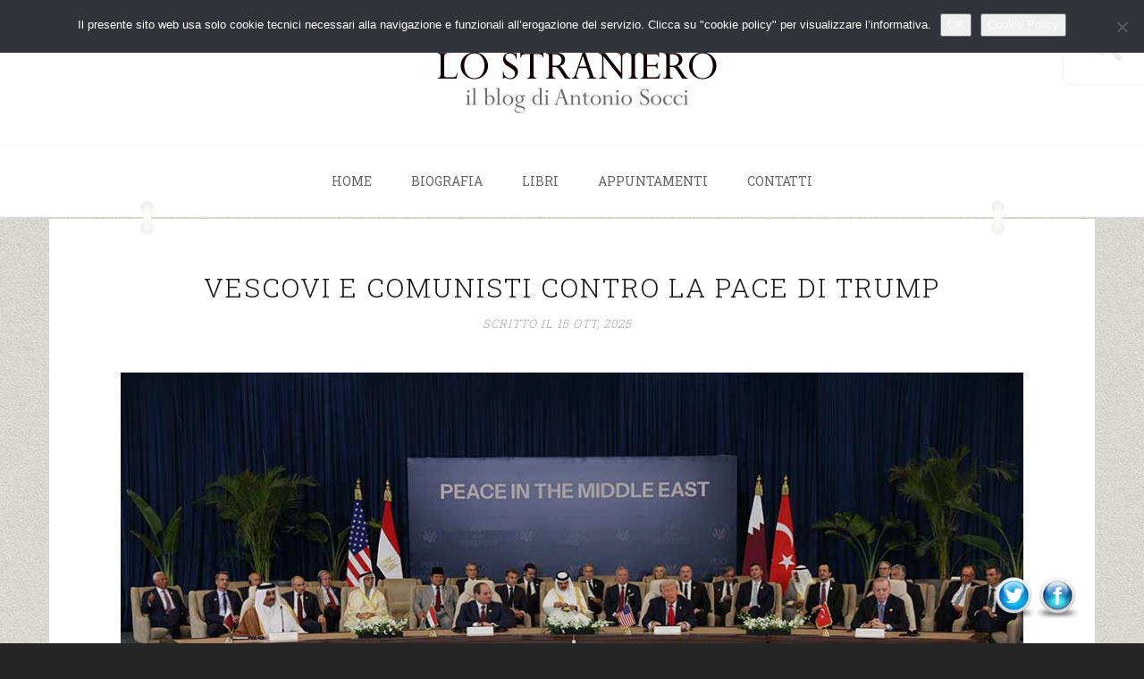

--- FILE ---
content_type: text/html; charset=UTF-8
request_url: https://www.antoniosocci.com/tag/maurizio-molinari/
body_size: 19615
content:

<!DOCTYPE html>
<html lang="it-IT">
<head>
<meta charset="UTF-8">
<meta http-equiv="X-UA-Compatible" content="IE=edge">
<meta name="viewport" content="width=device-width, initial-scale=1">
<meta name="google-site-verification" content="AZQAC9rmNk7fXME-bAM2maUHed37cOsTw0YZlyc2Gzo" />
<title>Maurizio Molinari Archivi - Lo StranieroLo Straniero</title>
<link rel="profile" href="http://gmpg.org/xfn/11">
<link rel="pingback" href="https://www.antoniosocci.com/xmlrpc.php">

	<link rel="shortcut icon" href="https://www.antoniosocci.com/wp-content/uploads/2015/01/favicon.ico" type="image/x-icon"/>


<style>
	@media only screen and (min-device-width : 375px) and (max-device-width : 667px) and (orientation:portrait) {
   .page-title { font-size: 20px !important; }
   .page-header { padding:0 !important; }
}
.page-template-page-blog-right-sidebar .sidebar {
padding-right: 15px !important;
padding-left: 20px !important;
}</style>

<style>
#wpadminbar #wp-admin-bar-wccp_free_top_button .ab-icon:before {
	content: "\f160";
	color: #02CA02;
	top: 3px;
}
#wpadminbar #wp-admin-bar-wccp_free_top_button .ab-icon {
	transform: rotate(45deg);
}
</style>
                        <script>
                            /* You can add more configuration options to webfontloader by previously defining the WebFontConfig with your options */
                            if ( typeof WebFontConfig === "undefined" ) {
                                WebFontConfig = new Object();
                            }
                            WebFontConfig['google'] = {families: ['Roboto+Slab:100,300,400,700']};

                            (function() {
                                var wf = document.createElement( 'script' );
                                wf.src = 'https://ajax.googleapis.com/ajax/libs/webfont/1.5.3/webfont.js';
                                wf.type = 'text/javascript';
                                wf.async = 'true';
                                var s = document.getElementsByTagName( 'script' )[0];
                                s.parentNode.insertBefore( wf, s );
                            })();
                        </script>
                    <meta name='robots' content='index, follow, max-image-preview:large, max-snippet:-1, max-video-preview:-1' />
	<style>img:is([sizes="auto" i], [sizes^="auto," i]) { contain-intrinsic-size: 3000px 1500px }</style>
	
	<!-- This site is optimized with the Yoast SEO plugin v26.8 - https://yoast.com/product/yoast-seo-wordpress/ -->
	<link rel="canonical" href="https://www.antoniosocci.com/tag/maurizio-molinari/" />
	<meta property="og:locale" content="it_IT" />
	<meta property="og:type" content="article" />
	<meta property="og:title" content="Maurizio Molinari Archivi - Lo Straniero" />
	<meta property="og:url" content="https://www.antoniosocci.com/tag/maurizio-molinari/" />
	<meta property="og:site_name" content="Lo Straniero" />
	<script type="application/ld+json" class="yoast-schema-graph">{"@context":"https://schema.org","@graph":[{"@type":"CollectionPage","@id":"https://www.antoniosocci.com/tag/maurizio-molinari/","url":"https://www.antoniosocci.com/tag/maurizio-molinari/","name":"Maurizio Molinari Archivi - Lo Straniero","isPartOf":{"@id":"https://www.antoniosocci.com/#website"},"primaryImageOfPage":{"@id":"https://www.antoniosocci.com/tag/maurizio-molinari/#primaryimage"},"image":{"@id":"https://www.antoniosocci.com/tag/maurizio-molinari/#primaryimage"},"thumbnailUrl":"https://www.antoniosocci.com/wp-content/uploads/2025/10/sharm-el-sheikh-peace-summit-august-2025-photo-col1.jpg","breadcrumb":{"@id":"https://www.antoniosocci.com/tag/maurizio-molinari/#breadcrumb"},"inLanguage":"it-IT"},{"@type":"ImageObject","inLanguage":"it-IT","@id":"https://www.antoniosocci.com/tag/maurizio-molinari/#primaryimage","url":"https://www.antoniosocci.com/wp-content/uploads/2025/10/sharm-el-sheikh-peace-summit-august-2025-photo-col1.jpg","contentUrl":"https://www.antoniosocci.com/wp-content/uploads/2025/10/sharm-el-sheikh-peace-summit-august-2025-photo-col1.jpg","width":1024,"height":576},{"@type":"BreadcrumbList","@id":"https://www.antoniosocci.com/tag/maurizio-molinari/#breadcrumb","itemListElement":[{"@type":"ListItem","position":1,"name":"Home","item":"https://www.antoniosocci.com/"},{"@type":"ListItem","position":2,"name":"Maurizio Molinari"}]},{"@type":"WebSite","@id":"https://www.antoniosocci.com/#website","url":"https://www.antoniosocci.com/","name":"Lo Straniero","description":"il blog di Antonio Socci","potentialAction":[{"@type":"SearchAction","target":{"@type":"EntryPoint","urlTemplate":"https://www.antoniosocci.com/?s={search_term_string}"},"query-input":{"@type":"PropertyValueSpecification","valueRequired":true,"valueName":"search_term_string"}}],"inLanguage":"it-IT"}]}</script>
	<!-- / Yoast SEO plugin. -->


<link rel="alternate" type="application/rss+xml" title="Lo Straniero &raquo; Feed" href="https://www.antoniosocci.com/feed/" />
<link rel="alternate" type="application/rss+xml" title="Lo Straniero &raquo; Feed dei commenti" href="https://www.antoniosocci.com/comments/feed/" />
<link rel="alternate" type="application/rss+xml" title="Lo Straniero &raquo; Maurizio Molinari Feed del tag" href="https://www.antoniosocci.com/tag/maurizio-molinari/feed/" />
<script type="text/javascript">
/* <![CDATA[ */
window._wpemojiSettings = {"baseUrl":"https:\/\/s.w.org\/images\/core\/emoji\/15.0.3\/72x72\/","ext":".png","svgUrl":"https:\/\/s.w.org\/images\/core\/emoji\/15.0.3\/svg\/","svgExt":".svg","source":{"concatemoji":"https:\/\/www.antoniosocci.com\/wp-includes\/js\/wp-emoji-release.min.js?ver=ac4083380d59035e0fabbf2f196ad20c"}};
/*! This file is auto-generated */
!function(i,n){var o,s,e;function c(e){try{var t={supportTests:e,timestamp:(new Date).valueOf()};sessionStorage.setItem(o,JSON.stringify(t))}catch(e){}}function p(e,t,n){e.clearRect(0,0,e.canvas.width,e.canvas.height),e.fillText(t,0,0);var t=new Uint32Array(e.getImageData(0,0,e.canvas.width,e.canvas.height).data),r=(e.clearRect(0,0,e.canvas.width,e.canvas.height),e.fillText(n,0,0),new Uint32Array(e.getImageData(0,0,e.canvas.width,e.canvas.height).data));return t.every(function(e,t){return e===r[t]})}function u(e,t,n){switch(t){case"flag":return n(e,"\ud83c\udff3\ufe0f\u200d\u26a7\ufe0f","\ud83c\udff3\ufe0f\u200b\u26a7\ufe0f")?!1:!n(e,"\ud83c\uddfa\ud83c\uddf3","\ud83c\uddfa\u200b\ud83c\uddf3")&&!n(e,"\ud83c\udff4\udb40\udc67\udb40\udc62\udb40\udc65\udb40\udc6e\udb40\udc67\udb40\udc7f","\ud83c\udff4\u200b\udb40\udc67\u200b\udb40\udc62\u200b\udb40\udc65\u200b\udb40\udc6e\u200b\udb40\udc67\u200b\udb40\udc7f");case"emoji":return!n(e,"\ud83d\udc26\u200d\u2b1b","\ud83d\udc26\u200b\u2b1b")}return!1}function f(e,t,n){var r="undefined"!=typeof WorkerGlobalScope&&self instanceof WorkerGlobalScope?new OffscreenCanvas(300,150):i.createElement("canvas"),a=r.getContext("2d",{willReadFrequently:!0}),o=(a.textBaseline="top",a.font="600 32px Arial",{});return e.forEach(function(e){o[e]=t(a,e,n)}),o}function t(e){var t=i.createElement("script");t.src=e,t.defer=!0,i.head.appendChild(t)}"undefined"!=typeof Promise&&(o="wpEmojiSettingsSupports",s=["flag","emoji"],n.supports={everything:!0,everythingExceptFlag:!0},e=new Promise(function(e){i.addEventListener("DOMContentLoaded",e,{once:!0})}),new Promise(function(t){var n=function(){try{var e=JSON.parse(sessionStorage.getItem(o));if("object"==typeof e&&"number"==typeof e.timestamp&&(new Date).valueOf()<e.timestamp+604800&&"object"==typeof e.supportTests)return e.supportTests}catch(e){}return null}();if(!n){if("undefined"!=typeof Worker&&"undefined"!=typeof OffscreenCanvas&&"undefined"!=typeof URL&&URL.createObjectURL&&"undefined"!=typeof Blob)try{var e="postMessage("+f.toString()+"("+[JSON.stringify(s),u.toString(),p.toString()].join(",")+"));",r=new Blob([e],{type:"text/javascript"}),a=new Worker(URL.createObjectURL(r),{name:"wpTestEmojiSupports"});return void(a.onmessage=function(e){c(n=e.data),a.terminate(),t(n)})}catch(e){}c(n=f(s,u,p))}t(n)}).then(function(e){for(var t in e)n.supports[t]=e[t],n.supports.everything=n.supports.everything&&n.supports[t],"flag"!==t&&(n.supports.everythingExceptFlag=n.supports.everythingExceptFlag&&n.supports[t]);n.supports.everythingExceptFlag=n.supports.everythingExceptFlag&&!n.supports.flag,n.DOMReady=!1,n.readyCallback=function(){n.DOMReady=!0}}).then(function(){return e}).then(function(){var e;n.supports.everything||(n.readyCallback(),(e=n.source||{}).concatemoji?t(e.concatemoji):e.wpemoji&&e.twemoji&&(t(e.twemoji),t(e.wpemoji)))}))}((window,document),window._wpemojiSettings);
/* ]]> */
</script>
<style id='wp-emoji-styles-inline-css' type='text/css'>

	img.wp-smiley, img.emoji {
		display: inline !important;
		border: none !important;
		box-shadow: none !important;
		height: 1em !important;
		width: 1em !important;
		margin: 0 0.07em !important;
		vertical-align: -0.1em !important;
		background: none !important;
		padding: 0 !important;
	}
</style>
<link rel='stylesheet' id='wp-block-library-css' href='https://www.antoniosocci.com/wp-includes/css/dist/block-library/style.min.css?ver=ac4083380d59035e0fabbf2f196ad20c' type='text/css' media='all' />
<link rel='stylesheet' id='mailster-form-style-css' href='https://www.antoniosocci.com/wp-content/plugins/mailster/build/form/style-index.css?ver=ac4083380d59035e0fabbf2f196ad20c' type='text/css' media='all' />
<style id='classic-theme-styles-inline-css' type='text/css'>
/*! This file is auto-generated */
.wp-block-button__link{color:#fff;background-color:#32373c;border-radius:9999px;box-shadow:none;text-decoration:none;padding:calc(.667em + 2px) calc(1.333em + 2px);font-size:1.125em}.wp-block-file__button{background:#32373c;color:#fff;text-decoration:none}
</style>
<style id='global-styles-inline-css' type='text/css'>
:root{--wp--preset--aspect-ratio--square: 1;--wp--preset--aspect-ratio--4-3: 4/3;--wp--preset--aspect-ratio--3-4: 3/4;--wp--preset--aspect-ratio--3-2: 3/2;--wp--preset--aspect-ratio--2-3: 2/3;--wp--preset--aspect-ratio--16-9: 16/9;--wp--preset--aspect-ratio--9-16: 9/16;--wp--preset--color--black: #000000;--wp--preset--color--cyan-bluish-gray: #abb8c3;--wp--preset--color--white: #ffffff;--wp--preset--color--pale-pink: #f78da7;--wp--preset--color--vivid-red: #cf2e2e;--wp--preset--color--luminous-vivid-orange: #ff6900;--wp--preset--color--luminous-vivid-amber: #fcb900;--wp--preset--color--light-green-cyan: #7bdcb5;--wp--preset--color--vivid-green-cyan: #00d084;--wp--preset--color--pale-cyan-blue: #8ed1fc;--wp--preset--color--vivid-cyan-blue: #0693e3;--wp--preset--color--vivid-purple: #9b51e0;--wp--preset--gradient--vivid-cyan-blue-to-vivid-purple: linear-gradient(135deg,rgba(6,147,227,1) 0%,rgb(155,81,224) 100%);--wp--preset--gradient--light-green-cyan-to-vivid-green-cyan: linear-gradient(135deg,rgb(122,220,180) 0%,rgb(0,208,130) 100%);--wp--preset--gradient--luminous-vivid-amber-to-luminous-vivid-orange: linear-gradient(135deg,rgba(252,185,0,1) 0%,rgba(255,105,0,1) 100%);--wp--preset--gradient--luminous-vivid-orange-to-vivid-red: linear-gradient(135deg,rgba(255,105,0,1) 0%,rgb(207,46,46) 100%);--wp--preset--gradient--very-light-gray-to-cyan-bluish-gray: linear-gradient(135deg,rgb(238,238,238) 0%,rgb(169,184,195) 100%);--wp--preset--gradient--cool-to-warm-spectrum: linear-gradient(135deg,rgb(74,234,220) 0%,rgb(151,120,209) 20%,rgb(207,42,186) 40%,rgb(238,44,130) 60%,rgb(251,105,98) 80%,rgb(254,248,76) 100%);--wp--preset--gradient--blush-light-purple: linear-gradient(135deg,rgb(255,206,236) 0%,rgb(152,150,240) 100%);--wp--preset--gradient--blush-bordeaux: linear-gradient(135deg,rgb(254,205,165) 0%,rgb(254,45,45) 50%,rgb(107,0,62) 100%);--wp--preset--gradient--luminous-dusk: linear-gradient(135deg,rgb(255,203,112) 0%,rgb(199,81,192) 50%,rgb(65,88,208) 100%);--wp--preset--gradient--pale-ocean: linear-gradient(135deg,rgb(255,245,203) 0%,rgb(182,227,212) 50%,rgb(51,167,181) 100%);--wp--preset--gradient--electric-grass: linear-gradient(135deg,rgb(202,248,128) 0%,rgb(113,206,126) 100%);--wp--preset--gradient--midnight: linear-gradient(135deg,rgb(2,3,129) 0%,rgb(40,116,252) 100%);--wp--preset--font-size--small: 13px;--wp--preset--font-size--medium: 20px;--wp--preset--font-size--large: 36px;--wp--preset--font-size--x-large: 42px;--wp--preset--spacing--20: 0.44rem;--wp--preset--spacing--30: 0.67rem;--wp--preset--spacing--40: 1rem;--wp--preset--spacing--50: 1.5rem;--wp--preset--spacing--60: 2.25rem;--wp--preset--spacing--70: 3.38rem;--wp--preset--spacing--80: 5.06rem;--wp--preset--shadow--natural: 6px 6px 9px rgba(0, 0, 0, 0.2);--wp--preset--shadow--deep: 12px 12px 50px rgba(0, 0, 0, 0.4);--wp--preset--shadow--sharp: 6px 6px 0px rgba(0, 0, 0, 0.2);--wp--preset--shadow--outlined: 6px 6px 0px -3px rgba(255, 255, 255, 1), 6px 6px rgba(0, 0, 0, 1);--wp--preset--shadow--crisp: 6px 6px 0px rgba(0, 0, 0, 1);}:where(.is-layout-flex){gap: 0.5em;}:where(.is-layout-grid){gap: 0.5em;}body .is-layout-flex{display: flex;}.is-layout-flex{flex-wrap: wrap;align-items: center;}.is-layout-flex > :is(*, div){margin: 0;}body .is-layout-grid{display: grid;}.is-layout-grid > :is(*, div){margin: 0;}:where(.wp-block-columns.is-layout-flex){gap: 2em;}:where(.wp-block-columns.is-layout-grid){gap: 2em;}:where(.wp-block-post-template.is-layout-flex){gap: 1.25em;}:where(.wp-block-post-template.is-layout-grid){gap: 1.25em;}.has-black-color{color: var(--wp--preset--color--black) !important;}.has-cyan-bluish-gray-color{color: var(--wp--preset--color--cyan-bluish-gray) !important;}.has-white-color{color: var(--wp--preset--color--white) !important;}.has-pale-pink-color{color: var(--wp--preset--color--pale-pink) !important;}.has-vivid-red-color{color: var(--wp--preset--color--vivid-red) !important;}.has-luminous-vivid-orange-color{color: var(--wp--preset--color--luminous-vivid-orange) !important;}.has-luminous-vivid-amber-color{color: var(--wp--preset--color--luminous-vivid-amber) !important;}.has-light-green-cyan-color{color: var(--wp--preset--color--light-green-cyan) !important;}.has-vivid-green-cyan-color{color: var(--wp--preset--color--vivid-green-cyan) !important;}.has-pale-cyan-blue-color{color: var(--wp--preset--color--pale-cyan-blue) !important;}.has-vivid-cyan-blue-color{color: var(--wp--preset--color--vivid-cyan-blue) !important;}.has-vivid-purple-color{color: var(--wp--preset--color--vivid-purple) !important;}.has-black-background-color{background-color: var(--wp--preset--color--black) !important;}.has-cyan-bluish-gray-background-color{background-color: var(--wp--preset--color--cyan-bluish-gray) !important;}.has-white-background-color{background-color: var(--wp--preset--color--white) !important;}.has-pale-pink-background-color{background-color: var(--wp--preset--color--pale-pink) !important;}.has-vivid-red-background-color{background-color: var(--wp--preset--color--vivid-red) !important;}.has-luminous-vivid-orange-background-color{background-color: var(--wp--preset--color--luminous-vivid-orange) !important;}.has-luminous-vivid-amber-background-color{background-color: var(--wp--preset--color--luminous-vivid-amber) !important;}.has-light-green-cyan-background-color{background-color: var(--wp--preset--color--light-green-cyan) !important;}.has-vivid-green-cyan-background-color{background-color: var(--wp--preset--color--vivid-green-cyan) !important;}.has-pale-cyan-blue-background-color{background-color: var(--wp--preset--color--pale-cyan-blue) !important;}.has-vivid-cyan-blue-background-color{background-color: var(--wp--preset--color--vivid-cyan-blue) !important;}.has-vivid-purple-background-color{background-color: var(--wp--preset--color--vivid-purple) !important;}.has-black-border-color{border-color: var(--wp--preset--color--black) !important;}.has-cyan-bluish-gray-border-color{border-color: var(--wp--preset--color--cyan-bluish-gray) !important;}.has-white-border-color{border-color: var(--wp--preset--color--white) !important;}.has-pale-pink-border-color{border-color: var(--wp--preset--color--pale-pink) !important;}.has-vivid-red-border-color{border-color: var(--wp--preset--color--vivid-red) !important;}.has-luminous-vivid-orange-border-color{border-color: var(--wp--preset--color--luminous-vivid-orange) !important;}.has-luminous-vivid-amber-border-color{border-color: var(--wp--preset--color--luminous-vivid-amber) !important;}.has-light-green-cyan-border-color{border-color: var(--wp--preset--color--light-green-cyan) !important;}.has-vivid-green-cyan-border-color{border-color: var(--wp--preset--color--vivid-green-cyan) !important;}.has-pale-cyan-blue-border-color{border-color: var(--wp--preset--color--pale-cyan-blue) !important;}.has-vivid-cyan-blue-border-color{border-color: var(--wp--preset--color--vivid-cyan-blue) !important;}.has-vivid-purple-border-color{border-color: var(--wp--preset--color--vivid-purple) !important;}.has-vivid-cyan-blue-to-vivid-purple-gradient-background{background: var(--wp--preset--gradient--vivid-cyan-blue-to-vivid-purple) !important;}.has-light-green-cyan-to-vivid-green-cyan-gradient-background{background: var(--wp--preset--gradient--light-green-cyan-to-vivid-green-cyan) !important;}.has-luminous-vivid-amber-to-luminous-vivid-orange-gradient-background{background: var(--wp--preset--gradient--luminous-vivid-amber-to-luminous-vivid-orange) !important;}.has-luminous-vivid-orange-to-vivid-red-gradient-background{background: var(--wp--preset--gradient--luminous-vivid-orange-to-vivid-red) !important;}.has-very-light-gray-to-cyan-bluish-gray-gradient-background{background: var(--wp--preset--gradient--very-light-gray-to-cyan-bluish-gray) !important;}.has-cool-to-warm-spectrum-gradient-background{background: var(--wp--preset--gradient--cool-to-warm-spectrum) !important;}.has-blush-light-purple-gradient-background{background: var(--wp--preset--gradient--blush-light-purple) !important;}.has-blush-bordeaux-gradient-background{background: var(--wp--preset--gradient--blush-bordeaux) !important;}.has-luminous-dusk-gradient-background{background: var(--wp--preset--gradient--luminous-dusk) !important;}.has-pale-ocean-gradient-background{background: var(--wp--preset--gradient--pale-ocean) !important;}.has-electric-grass-gradient-background{background: var(--wp--preset--gradient--electric-grass) !important;}.has-midnight-gradient-background{background: var(--wp--preset--gradient--midnight) !important;}.has-small-font-size{font-size: var(--wp--preset--font-size--small) !important;}.has-medium-font-size{font-size: var(--wp--preset--font-size--medium) !important;}.has-large-font-size{font-size: var(--wp--preset--font-size--large) !important;}.has-x-large-font-size{font-size: var(--wp--preset--font-size--x-large) !important;}
:where(.wp-block-post-template.is-layout-flex){gap: 1.25em;}:where(.wp-block-post-template.is-layout-grid){gap: 1.25em;}
:where(.wp-block-columns.is-layout-flex){gap: 2em;}:where(.wp-block-columns.is-layout-grid){gap: 2em;}
:root :where(.wp-block-pullquote){font-size: 1.5em;line-height: 1.6;}
</style>
<link rel='stylesheet' id='contact-form-7-css' href='https://www.antoniosocci.com/wp-content/plugins/contact-form-7/includes/css/styles.css?ver=6.1.4' type='text/css' media='all' />
<link rel='stylesheet' id='cookie-notice-front-css' href='https://www.antoniosocci.com/wp-content/plugins/cookie-notice/css/front.min.css?ver=2.5.11' type='text/css' media='all' />
<link rel='stylesheet' id='acx_fsmi_styles-css' href='https://www.antoniosocci.com/wp-content/plugins/floating-social-media-icon/css/style.css?v=4.3.5&#038;ver=ac4083380d59035e0fabbf2f196ad20c' type='text/css' media='all' />
<link rel='stylesheet' id='themewing-bootstrap-css' href='https://www.antoniosocci.com/wp-content/themes/easyblog-1.2/css/bootstrap.min.css?ver=ac4083380d59035e0fabbf2f196ad20c' type='text/css' media='all' />
<link rel='stylesheet' id='themewing-bootstrap-wp-css' href='https://www.antoniosocci.com/wp-content/themes/easyblog-1.2/css/bootstrap-wp.css?ver=ac4083380d59035e0fabbf2f196ad20c' type='text/css' media='all' />
<link rel='stylesheet' id='themewing-font-awesome-css' href='https://www.antoniosocci.com/wp-content/themes/easyblog-1.2/css/font-awesome.min.css?ver=ac4083380d59035e0fabbf2f196ad20c' type='text/css' media='all' />
<link rel='stylesheet' id='owl-theme-css' href='https://www.antoniosocci.com/wp-content/themes/easyblog-1.2/css/owl.theme.css?ver=ac4083380d59035e0fabbf2f196ad20c' type='text/css' media='all' />
<link rel='stylesheet' id='owl-transitions-css' href='https://www.antoniosocci.com/wp-content/themes/easyblog-1.2/css/owl.transitions.css?ver=ac4083380d59035e0fabbf2f196ad20c' type='text/css' media='all' />
<link rel='stylesheet' id='owl-carousel-css' href='https://www.antoniosocci.com/wp-content/themes/easyblog-1.2/css/owl.carousel.css?ver=ac4083380d59035e0fabbf2f196ad20c' type='text/css' media='all' />
<link rel='stylesheet' id='themewing-style-css' href='https://www.antoniosocci.com/wp-content/themes/easyblog-1.2/style.css?ver=ac4083380d59035e0fabbf2f196ad20c' type='text/css' media='all' />
<link rel='stylesheet' id='quick-style-css' href='https://www.antoniosocci.com/wp-content/themes/easyblog-1.2/themewing-style.php?ver=ac4083380d59035e0fabbf2f196ad20c' type='text/css' media='all' />
<script type="text/javascript" id="cookie-notice-front-js-before">
/* <![CDATA[ */
var cnArgs = {"ajaxUrl":"https:\/\/www.antoniosocci.com\/wp-admin\/admin-ajax.php","nonce":"7a4fb9f3a2","hideEffect":"fade","position":"top","onScroll":false,"onScrollOffset":100,"onClick":false,"cookieName":"cookie_notice_accepted","cookieTime":86400,"cookieTimeRejected":86400,"globalCookie":false,"redirection":false,"cache":false,"revokeCookies":false,"revokeCookiesOpt":"automatic"};
/* ]]> */
</script>
<script type="text/javascript" src="https://www.antoniosocci.com/wp-content/plugins/cookie-notice/js/front.min.js?ver=2.5.11" id="cookie-notice-front-js"></script>
<script type="text/javascript" src="https://www.antoniosocci.com/wp-includes/js/jquery/jquery.min.js?ver=3.7.1" id="jquery-core-js"></script>
<script type="text/javascript" src="https://www.antoniosocci.com/wp-includes/js/jquery/jquery-migrate.min.js?ver=3.4.1" id="jquery-migrate-js"></script>
<script type="text/javascript" src="https://www.antoniosocci.com/wp-content/themes/easyblog-1.2/js/bootstrap.min.js?ver=ac4083380d59035e0fabbf2f196ad20c" id="themewing-bootstrapjs-js"></script>
<script type="text/javascript" src="https://www.antoniosocci.com/wp-content/themes/easyblog-1.2/js/bootstrap-wp.js?ver=ac4083380d59035e0fabbf2f196ad20c" id="themewing-bootstrapwp-js"></script>
<script type="text/javascript" src="https://www.antoniosocci.com/wp-content/themes/easyblog-1.2/js/owl.carousel.min.js?ver=ac4083380d59035e0fabbf2f196ad20c" id="owl-carousel-js"></script>
<script type="text/javascript" src="https://www.antoniosocci.com/wp-content/themes/easyblog-1.2/js/custom.js?ver=ac4083380d59035e0fabbf2f196ad20c" id="custom-js"></script>
<link rel="https://api.w.org/" href="https://www.antoniosocci.com/wp-json/" /><link rel="alternate" title="JSON" type="application/json" href="https://www.antoniosocci.com/wp-json/wp/v2/tags/1965" /><link rel="EditURI" type="application/rsd+xml" title="RSD" href="https://www.antoniosocci.com/xmlrpc.php?rsd" />




<!-- Starting Styles For Social Media Icon From Acurax International www.acurax.com -->
<style type='text/css'>
#divBottomRight img 
{
width: 48px; 
}
.acx_fsmi_float_fix a 
{
display:inline-block; 
}
@media only screen and (max-width:650px) 
{
#divBottomRight 
{
display:none !important; 
}
}
</style>
<!-- Ending Styles For Social Media Icon From Acurax International www.acurax.com -->



<script id="wpcp_disable_selection" type="text/javascript">
var image_save_msg='You are not allowed to save images!';
	var no_menu_msg='Context Menu disabled!';
	var smessage = "Content is protected !!";

function disableEnterKey(e)
{
	var elemtype = e.target.tagName;
	
	elemtype = elemtype.toUpperCase();
	
	if (elemtype == "TEXT" || elemtype == "TEXTAREA" || elemtype == "INPUT" || elemtype == "PASSWORD" || elemtype == "SELECT" || elemtype == "OPTION" || elemtype == "EMBED")
	{
		elemtype = 'TEXT';
	}
	
	if (e.ctrlKey){
     var key;
     if(window.event)
          key = window.event.keyCode;     //IE
     else
          key = e.which;     //firefox (97)
    //if (key != 17) alert(key);
     if (elemtype!= 'TEXT' && (key == 97 || key == 65 || key == 67 || key == 99 || key == 88 || key == 120 || key == 26 || key == 85  || key == 86 || key == 83 || key == 43 || key == 73))
     {
		if(wccp_free_iscontenteditable(e)) return true;
		show_wpcp_message('You are not allowed to copy content or view source');
		return false;
     }else
     	return true;
     }
}


/*For contenteditable tags*/
function wccp_free_iscontenteditable(e)
{
	var e = e || window.event; // also there is no e.target property in IE. instead IE uses window.event.srcElement
  	
	var target = e.target || e.srcElement;

	var elemtype = e.target.nodeName;
	
	elemtype = elemtype.toUpperCase();
	
	var iscontenteditable = "false";
		
	if(typeof target.getAttribute!="undefined" ) iscontenteditable = target.getAttribute("contenteditable"); // Return true or false as string
	
	var iscontenteditable2 = false;
	
	if(typeof target.isContentEditable!="undefined" ) iscontenteditable2 = target.isContentEditable; // Return true or false as boolean

	if(target.parentElement.isContentEditable) iscontenteditable2 = true;
	
	if (iscontenteditable == "true" || iscontenteditable2 == true)
	{
		if(typeof target.style!="undefined" ) target.style.cursor = "text";
		
		return true;
	}
}

////////////////////////////////////
function disable_copy(e)
{	
	var e = e || window.event; // also there is no e.target property in IE. instead IE uses window.event.srcElement
	
	var elemtype = e.target.tagName;
	
	elemtype = elemtype.toUpperCase();
	
	if (elemtype == "TEXT" || elemtype == "TEXTAREA" || elemtype == "INPUT" || elemtype == "PASSWORD" || elemtype == "SELECT" || elemtype == "OPTION" || elemtype == "EMBED")
	{
		elemtype = 'TEXT';
	}
	
	if(wccp_free_iscontenteditable(e)) return true;
	
	var isSafari = /Safari/.test(navigator.userAgent) && /Apple Computer/.test(navigator.vendor);
	
	var checker_IMG = '';
	if (elemtype == "IMG" && checker_IMG == 'checked' && e.detail >= 2) {show_wpcp_message(alertMsg_IMG);return false;}
	if (elemtype != "TEXT")
	{
		if (smessage !== "" && e.detail == 2)
			show_wpcp_message(smessage);
		
		if (isSafari)
			return true;
		else
			return false;
	}	
}

//////////////////////////////////////////
function disable_copy_ie()
{
	var e = e || window.event;
	var elemtype = window.event.srcElement.nodeName;
	elemtype = elemtype.toUpperCase();
	if(wccp_free_iscontenteditable(e)) return true;
	if (elemtype == "IMG") {show_wpcp_message(alertMsg_IMG);return false;}
	if (elemtype != "TEXT" && elemtype != "TEXTAREA" && elemtype != "INPUT" && elemtype != "PASSWORD" && elemtype != "SELECT" && elemtype != "OPTION" && elemtype != "EMBED")
	{
		return false;
	}
}	
function reEnable()
{
	return true;
}
document.onkeydown = disableEnterKey;
document.onselectstart = disable_copy_ie;
if(navigator.userAgent.indexOf('MSIE')==-1)
{
	document.onmousedown = disable_copy;
	document.onclick = reEnable;
}
function disableSelection(target)
{
    //For IE This code will work
    if (typeof target.onselectstart!="undefined")
    target.onselectstart = disable_copy_ie;
    
    //For Firefox This code will work
    else if (typeof target.style.MozUserSelect!="undefined")
    {target.style.MozUserSelect="none";}
    
    //All other  (ie: Opera) This code will work
    else
    target.onmousedown=function(){return false}
    target.style.cursor = "default";
}
//Calling the JS function directly just after body load
window.onload = function(){disableSelection(document.body);};

//////////////////special for safari Start////////////////
var onlongtouch;
var timer;
var touchduration = 1000; //length of time we want the user to touch before we do something

var elemtype = "";
function touchstart(e) {
	var e = e || window.event;
  // also there is no e.target property in IE.
  // instead IE uses window.event.srcElement
  	var target = e.target || e.srcElement;
	
	elemtype = window.event.srcElement.nodeName;
	
	elemtype = elemtype.toUpperCase();
	
	if(!wccp_pro_is_passive()) e.preventDefault();
	if (!timer) {
		timer = setTimeout(onlongtouch, touchduration);
	}
}

function touchend() {
    //stops short touches from firing the event
    if (timer) {
        clearTimeout(timer);
        timer = null;
    }
	onlongtouch();
}

onlongtouch = function(e) { //this will clear the current selection if anything selected
	
	if (elemtype != "TEXT" && elemtype != "TEXTAREA" && elemtype != "INPUT" && elemtype != "PASSWORD" && elemtype != "SELECT" && elemtype != "EMBED" && elemtype != "OPTION")	
	{
		if (window.getSelection) {
			if (window.getSelection().empty) {  // Chrome
			window.getSelection().empty();
			} else if (window.getSelection().removeAllRanges) {  // Firefox
			window.getSelection().removeAllRanges();
			}
		} else if (document.selection) {  // IE?
			document.selection.empty();
		}
		return false;
	}
};

document.addEventListener("DOMContentLoaded", function(event) { 
    window.addEventListener("touchstart", touchstart, false);
    window.addEventListener("touchend", touchend, false);
});

function wccp_pro_is_passive() {

  var cold = false,
  hike = function() {};

  try {
	  const object1 = {};
  var aid = Object.defineProperty(object1, 'passive', {
  get() {cold = true}
  });
  window.addEventListener('test', hike, aid);
  window.removeEventListener('test', hike, aid);
  } catch (e) {}

  return cold;
}
/*special for safari End*/
</script>
<script id="wpcp_disable_Right_Click" type="text/javascript">
document.ondragstart = function() { return false;}
	function nocontext(e) {
	   return false;
	}
	document.oncontextmenu = nocontext;
</script>
<style>
.unselectable
{
-moz-user-select:none;
-webkit-user-select:none;
cursor: default;
}
html
{
-webkit-touch-callout: none;
-webkit-user-select: none;
-khtml-user-select: none;
-moz-user-select: none;
-ms-user-select: none;
user-select: none;
-webkit-tap-highlight-color: rgba(0,0,0,0);
}
</style>
<script id="wpcp_css_disable_selection" type="text/javascript">
var e = document.getElementsByTagName('body')[0];
if(e)
{
	e.setAttribute('unselectable',"on");
}
</script>
<style type="text/css" title="dynamic-css" class="options-output">.logo-text{margin-top:30px;margin-right:0;margin-bottom:0;margin-left:0;}.site-header{padding-top:30px;padding-bottom:10px;}body{background-repeat:repeat;background-size:inherit;background-image:url('https://www.antoniosocci.com/wp-content/uploads/2015/01/6.png');}.main-content > .container{background-repeat:repeat;}body{font-family:Roboto Slab;line-height:30px;font-weight:300;font-style:normal;color:#333;font-size:16px;opacity: 1;visibility: visible;-webkit-transition: opacity 0.24s ease-in-out;-moz-transition: opacity 0.24s ease-in-out;transition: opacity 0.24s ease-in-out;}.wf-loading body,{opacity: 0;}.ie.wf-loading body,{visibility: hidden;}ul.main-menu>li>a{font-family:Roboto Slab;line-height:30px;font-weight:400;font-style:normal;color:#676767;font-size:14px;opacity: 1;visibility: visible;-webkit-transition: opacity 0.24s ease-in-out;-moz-transition: opacity 0.24s ease-in-out;transition: opacity 0.24s ease-in-out;}.wf-loading ul.main-menu>li>a,{opacity: 0;}.ie.wf-loading ul.main-menu>li>a,{visibility: hidden;}ul.main-menu li ul li a{font-family:Roboto Slab;line-height:30px;font-weight:400;font-style:normal;color:#676767;font-size:11px;opacity: 1;visibility: visible;-webkit-transition: opacity 0.24s ease-in-out;-moz-transition: opacity 0.24s ease-in-out;transition: opacity 0.24s ease-in-out;}.wf-loading ul.main-menu li ul li a,{opacity: 0;}.ie.wf-loading ul.main-menu li ul li a,{visibility: hidden;}h1{font-family:Roboto Slab;line-height:40px;font-weight:300;font-style:normal;color:#333;font-size:40px;opacity: 1;visibility: visible;-webkit-transition: opacity 0.24s ease-in-out;-moz-transition: opacity 0.24s ease-in-out;transition: opacity 0.24s ease-in-out;}.wf-loading h1,{opacity: 0;}.ie.wf-loading h1,{visibility: hidden;}h2{font-family:Roboto Slab;line-height:30px;font-weight:300;font-style:normal;color:#333;font-size:30px;opacity: 1;visibility: visible;-webkit-transition: opacity 0.24s ease-in-out;-moz-transition: opacity 0.24s ease-in-out;transition: opacity 0.24s ease-in-out;}.wf-loading h2,{opacity: 0;}.ie.wf-loading h2,{visibility: hidden;}h3{font-family:Roboto Slab;line-height:30px;font-weight:300;font-style:normal;color:#333;font-size:30px;opacity: 1;visibility: visible;-webkit-transition: opacity 0.24s ease-in-out;-moz-transition: opacity 0.24s ease-in-out;transition: opacity 0.24s ease-in-out;}.wf-loading h3,{opacity: 0;}.ie.wf-loading h3,{visibility: hidden;}h4{font-family:Roboto Slab;line-height:24px;font-weight:300;font-style:normal;color:#333;font-size:22px;opacity: 1;visibility: visible;-webkit-transition: opacity 0.24s ease-in-out;-moz-transition: opacity 0.24s ease-in-out;transition: opacity 0.24s ease-in-out;}.wf-loading h4,{opacity: 0;}.ie.wf-loading h4,{visibility: hidden;}h5{font-family:Roboto Slab;line-height:24px;font-weight:300;font-style:normal;color:#333;font-size:18px;opacity: 1;visibility: visible;-webkit-transition: opacity 0.24s ease-in-out;-moz-transition: opacity 0.24s ease-in-out;transition: opacity 0.24s ease-in-out;}.wf-loading h5,{opacity: 0;}.ie.wf-loading h5,{visibility: hidden;}h6{font-family:Roboto Slab;line-height:16px;font-weight:300;font-style:normal;color:#333;font-size:16px;opacity: 1;visibility: visible;-webkit-transition: opacity 0.24s ease-in-out;-moz-transition: opacity 0.24s ease-in-out;transition: opacity 0.24s ease-in-out;}.wf-loading h6,{opacity: 0;}.ie.wf-loading h6,{visibility: hidden;}</style></head>


<body class="archive tag tag-maurizio-molinari tag-1965 fullwidth cookies-not-set unselectable">
	<div id="body-inner">

	<header id="masthead" class="site-header" role="banner">

		<div class="site-search">
	   		<div class="container">
	   			
<form role="form" method="get" id="searchform" action="https://www.antoniosocci.com/" >
   <input type="search" class="search-field" placeholder="Cerca &hellip;" value="" name="s" title="Cerca">
</form>	   		</div>
	   		<div class="site-search-btn">
	    		<a href="#" class="icon-search-btn-close"><i class='fa fa-close'></i></a>
	    	</div>
	    </div>

    	        <div class="site-search-btn">
            <a href="#" class="icon-search-btn"><i class="fa fa-search"></i></a>
        </div>
        
		<div class="container">
			<div class="row">
				<div class="logo-header-inner col-sm-12">
					
						        	<a  href="https://www.antoniosocci.com/"> <img class="entry-logo img-responsive" src="https://www.antoniosocci.com/wp-content/uploads/2015/01/logo2.png" alt="logo" title="logo"></a>
						        
							        
				</div>
			</div>
		</div><!-- .container -->
	</header><!-- #masthead -->

	<nav class="site-navigation navigation">
		<div class="container">
			<div class="row">
				<div class="col-sm-12">
					<div class="site-navigation-inner">
						<div class="navbar-header">
							<!-- .navbar-toggle is used as the toggle for collapsed navbar content -->
							<button type="button" class="navbar-toggle" data-toggle="collapse" data-target=".navbar-responsive-collapse">
								<span class="sr-only">Toggle navigation</span>
							  <span class="icon-bar"></span>
							  <span class="icon-bar"></span>
							  <span class="icon-bar"></span>
							</button>
						  </div>

					<!-- The WordPress Menu goes here -->
				<div class="collapse navbar-collapse navbar-responsive-collapse"><ul id="main-menu" class="nav navbar-nav main-menu"><li id="menu-item-2255" class="menu-item menu-item-type-custom menu-item-object-custom menu-item-home menu-item-2255"><a href="https://www.antoniosocci.com/">Home</a></li>
<li id="menu-item-2259" class="menu-item menu-item-type-post_type menu-item-object-page menu-item-2259"><a href="https://www.antoniosocci.com/antonio-socci/">Biografia</a></li>
<li id="menu-item-2251" class="menu-item menu-item-type-taxonomy menu-item-object-category menu-item-2251"><a href="https://www.antoniosocci.com/category/libri/">Libri</a></li>
<li id="menu-item-2252" class="menu-item menu-item-type-taxonomy menu-item-object-category menu-item-2252"><a href="https://www.antoniosocci.com/category/appuntamenti/">Appuntamenti</a></li>
<li id="menu-item-2722" class="menu-item menu-item-type-post_type menu-item-object-page menu-item-2722"><a href="https://www.antoniosocci.com/contatti/">Contatti</a></li>
</ul></div>
					</div><!-- .navbar -->
				</div>
			</div>
		</div><!-- .container -->
	</nav><!-- .site-navigation -->





<div class="main-content">

	<div class="container">

		<div class="row">

			<div id="content" class="main-content-inner col-sm-12">

				
					
					
						
<article id="post-13472" class="post-13472 post type-post status-publish format-standard has-post-thumbnail hentry category-senza-categoria tag-avvenire tag-card tag-card-gianfranco-ravasi tag-donald-trump tag-il-manifesto tag-maurizio-molinari tag-pietro-parolin">

        <header class="page-header">

              

            <h2 class="page-title">
                <a href="https://www.antoniosocci.com/vescovi-e-comunisti-contro-la-pace-di-trump/" rel="bookmark">VESCOVI E COMUNISTI CONTRO LA PACE DI TRUMP</a>
            </h2>

                            <ul class="entry-meta">

                                          <li class="publish-date">
                       Scritto il <time class="entry-date" datetime="2025-10-15T17:09:40+00:00">15 Ott,  2025</time>
                     </li> 
                       

                       

                                         <li class="edit-link">
                                             </li>
                     

                        
                </ul><!-- .entry-meta -->
                    </header><!-- .entry-header -->

     

        <header class="entry-header">
                            <div class="featured-image">
                    <a href="https://www.antoniosocci.com/vescovi-e-comunisti-contro-la-pace-di-trump/" rel="bookmark"><img width="1024" height="576" src="https://www.antoniosocci.com/wp-content/uploads/2025/10/sharm-el-sheikh-peace-summit-august-2025-photo-col1.jpg" class="img-responsive wp-post-image" alt="" decoding="async" fetchpriority="high" srcset="https://www.antoniosocci.com/wp-content/uploads/2025/10/sharm-el-sheikh-peace-summit-august-2025-photo-col1.jpg 1024w, https://www.antoniosocci.com/wp-content/uploads/2025/10/sharm-el-sheikh-peace-summit-august-2025-photo-col1-300x169.jpg 300w, https://www.antoniosocci.com/wp-content/uploads/2025/10/sharm-el-sheikh-peace-summit-august-2025-photo-col1-768x432.jpg 768w" sizes="(max-width: 1024px) 100vw, 1024px" /></a>
                </div>
                        <div class="post-icon"><i class="fa fa-thumb-tack"></i></div>
        </header>
  

        

    <div class="entry-blog">

        
        <div class="entry-content">
            <p style="font-weight: 400;">Perfino due critici duri di <strong>Donald Trump</strong>, come <strong>Marco Travaglio</strong> e <strong>Giuliano Ferrara</strong>, gli riconoscono <strong>il merito</strong> della straordinaria impresa del <strong>Piano di pace per Gaza</strong>.</p>
<p style="font-weight: 400;">Il primo ha scritto: <strong>“molti pro Pal hanno accolto la notizia che riempie di gioia Gaza e Israele con un misto di fastidio e cordoglio… Chi vaticinava che Trump avrebbe riempito il mondo di guerre non può ammettere che ne ha fermata almeno una”</strong>.</p>
<p style="font-weight: 400;">E Ferrara, ieri, dopo anni di attacchi a Trump, ha riconosciuto che, nel suo viaggio lampo in Israele ed Egitto per varare il Piano, <strong>Trump è stato “destinatario di decine di ovazioni e di lodi iperboliche, per una volta credibili e meritate”</strong>. <a href="https://www.antoniosocci.com/vescovi-e-comunisti-contro-la-pace-di-trump/#more-13472" class="more-link"><span class="readmore-blog">Continua<i class="fa fa-long-arrow-right"></i> </span></a></p>
            
        </div><!-- .entry-content -->
        
                   
                      

        
	<div class="blog-share-button">

		<ul>
							<li>
					<a class="facebook" onClick="window.open('http://www.facebook.com/sharer.php?u=https://www.antoniosocci.com/vescovi-e-comunisti-contro-la-pace-di-trump/','Facebook','width=600,height=300,left='+(screen.availWidth/2-300)+',top='+(screen.availHeight/2-150)+''); return false;" href="http://www.facebook.com/sharer.php?u=https://www.antoniosocci.com/vescovi-e-comunisti-contro-la-pace-di-trump/"><i class="fa fa-facebook"></i></a>
				</li>
			  

							<li>
					<a class="twitter" onClick="window.open('http://twitter.com/share?url=https://www.antoniosocci.com/vescovi-e-comunisti-contro-la-pace-di-trump/&amp;text=VESCOVI%20E%20COMUNISTI%20CONTRO%20LA%20PACE%20DI%20TRUMP','Twitter share','width=600,height=300,left='+(screen.availWidth/2-300)+',top='+(screen.availHeight/2-150)+''); return false;" href="http://twitter.com/share?url=https://www.antoniosocci.com/vescovi-e-comunisti-contro-la-pace-di-trump/&amp;text=VESCOVI%20E%20COMUNISTI%20CONTRO%20LA%20PACE%20DI%20TRUMP"><i class="fa fa-twitter"></i></a>
				</li>
			  

							<li>
					<a class="g-puls" onClick="window.open('https://plus.google.com/share?url=https://www.antoniosocci.com/vescovi-e-comunisti-contro-la-pace-di-trump/','Google plus','width=585,height=666,left='+(screen.availWidth/2-292)+',top='+(screen.availHeight/2-333)+''); return false;" href="https://plus.google.com/share?url=https://www.antoniosocci.com/vescovi-e-comunisti-contro-la-pace-di-trump/"><i class="fa fa-google-plus"></i></a>
				</li>
			  

							<li>
					<a class="linkedin" onClick="window.open('http://www.linkedin.com/shareArticle?mini=true&amp;url=https://www.antoniosocci.com/vescovi-e-comunisti-contro-la-pace-di-trump/','Linkedin','width=863,height=500,left='+(screen.availWidth/2-431)+',top='+(screen.availHeight/2-250)+''); return false;" href="http://www.linkedin.com/shareArticle?mini=true&amp;url=https://www.antoniosocci.com/vescovi-e-comunisti-contro-la-pace-di-trump/"><i class="fa fa-linkedin"></i></a>
				</li>
			  

							<li>
					<a class="pinterest" href='javascript:void((function()%7Bvar%20e=document.createElement(&apos;script&apos;);e.setAttribute(&apos;type&apos;,&apos;text/javascript&apos;);e.setAttribute(&apos;charset&apos;,&apos;UTF-8&apos;);e.setAttribute(&apos;src&apos;,&apos;http://assets.pinterest.com/js/pinmarklet.js?r=&apos;+Math.random()*99999999);document.body.appendChild(e)%7D)());'><i class="fa fa-pinterest"></i></a>
				</li>
			  

							<li>
					<a class="envelope" href="mailto:?Subject=VESCOVI%20E%20COMUNISTI%20CONTRO%20LA%20PACE%20DI%20TRUMP&amp;Body=https://www.antoniosocci.com/vescovi-e-comunisti-contro-la-pace-di-trump/"><i class="fa fa-envelope-o"></i></a>
				</li>
			 

							<li>
					<a class="stumbleupon" onClick="window.open('http://www.stumbleupon.com/submit?url=https://www.antoniosocci.com/vescovi-e-comunisti-contro-la-pace-di-trump/&amp;title=VESCOVI%20E%20COMUNISTI%20CONTRO%20LA%20PACE%20DI%20TRUMP','Stumbleupon','width=600,height=300,left='+(screen.availWidth/2-300)+',top='+(screen.availHeight/2-150)+''); return false;" href="http://www.stumbleupon.com/submit?url=https://www.antoniosocci.com/vescovi-e-comunisti-contro-la-pace-di-trump/&amp;title=VESCOVI%20E%20COMUNISTI%20CONTRO%20LA%20PACE%20DI%20TRUMP"><i class="fa fa-stumbleupon"></i></a>
				</li>
			 

							<li>
					<!--a class="digg" onClick="window.open('http://www.digg.com/submit?url=https://www.antoniosocci.com/vescovi-e-comunisti-contro-la-pace-di-trump/','Digg','width=715,height=330,left='+(screen.availWidth/2-357)+',top='+(screen.availHeight/2-165)+''); return false;" href="http://www.digg.com/submit?url=https://www.antoniosocci.com/vescovi-e-comunisti-contro-la-pace-di-trump/"><i class="fa fa-digg"></i></a-->
					<a href="whatsapp://send?text=https://www.antoniosocci.com/vescovi-e-comunisti-contro-la-pace-di-trump/" data-action="share/whatsapp/share">
						<i class="fa fa-whatsapp"></i>
					</a>

				</li>
			 
		</ul>
	</div>
  
 <!--/add social share -->   
    </div> <!--/.entry-blog -->  

</article><!-- #post-## -->


					
						
<article id="post-13150" class="post-13150 post type-post status-publish format-standard has-post-thumbnail hentry category-senza-categoria tag-card-matteo-zuppi tag-cei tag-chiesa-cattolica tag-immigrazione tag-maurizio-molinari tag-referendum tag-sandro-magister">

        <header class="page-header">

              

            <h2 class="page-title">
                <a href="https://www.antoniosocci.com/referendum-la-clamorosa-bocciatura-popolare-della-cei-immigrazionista-di-zuppi-insegna-che/" rel="bookmark">REFERENDUM. LA CLAMOROSA BOCCIATURA POPOLARE DELLA CEI IMMIGRAZIONISTA DI ZUPPI INSEGNA CHE…</a>
            </h2>

                            <ul class="entry-meta">

                                          <li class="publish-date">
                       Scritto il <time class="entry-date" datetime="2025-06-11T20:57:03+00:00">11 Giu,  2025</time>
                     </li> 
                       

                       

                                         <li class="edit-link">
                                             </li>
                     

                        
                </ul><!-- .entry-meta -->
                    </header><!-- .entry-header -->

     

        <header class="entry-header">
                            <div class="featured-image">
                    <a href="https://www.antoniosocci.com/referendum-la-clamorosa-bocciatura-popolare-della-cei-immigrazionista-di-zuppi-insegna-che/" rel="bookmark"><img width="1140" height="600" src="https://www.antoniosocci.com/wp-content/uploads/2025/06/Screenshot-2025-06-11-alle-22.46.37-1140x600.png" class="img-responsive wp-post-image" alt="" decoding="async" /></a>
                </div>
                        <div class="post-icon"><i class="fa fa-thumb-tack"></i></div>
        </header>
  

        

    <div class="entry-blog">

        
        <div class="entry-content">
            <p style="font-weight: 400;">Per uno strano caso <strong>la clamorosa bocciatura del referendum sulla cittadinanza veloce degli immigrati</strong>, in Italia, è avvenuta nelle stesse ore in cui – sulla questione immigratoria – scoppiavano i disordini di Los Angeles. Dopo che pure gli americani, con il voto presidenziale di novembre, avevano boccato l’immigrazionismo incontrollato.</p>
<p style="font-weight: 400;">La disfatta referendaria della sinistra italiana ha un significato politico interno, ma anche geopolitico e perfino ecclesiale. <strong>È il crollo di un pilastro dell’ideologia bergogliana di cui il card. Zuppi, presidente della Cei voluto da Francesco, è stato l’interprete</strong>. Proprio lui un mese fa dichiarava: “Il sovranismo non ha futuro, fa male al Paese, chi ama il proprio Paese <strong>butta via le frontiere</strong>” (cioè butta gli Stati). <a href="https://www.antoniosocci.com/referendum-la-clamorosa-bocciatura-popolare-della-cei-immigrazionista-di-zuppi-insegna-che/#more-13150" class="more-link"><span class="readmore-blog">Continua<i class="fa fa-long-arrow-right"></i> </span></a></p>
            
        </div><!-- .entry-content -->
        
                   
                      

        
	<div class="blog-share-button">

		<ul>
							<li>
					<a class="facebook" onClick="window.open('http://www.facebook.com/sharer.php?u=https://www.antoniosocci.com/referendum-la-clamorosa-bocciatura-popolare-della-cei-immigrazionista-di-zuppi-insegna-che/','Facebook','width=600,height=300,left='+(screen.availWidth/2-300)+',top='+(screen.availHeight/2-150)+''); return false;" href="http://www.facebook.com/sharer.php?u=https://www.antoniosocci.com/referendum-la-clamorosa-bocciatura-popolare-della-cei-immigrazionista-di-zuppi-insegna-che/"><i class="fa fa-facebook"></i></a>
				</li>
			  

							<li>
					<a class="twitter" onClick="window.open('http://twitter.com/share?url=https://www.antoniosocci.com/referendum-la-clamorosa-bocciatura-popolare-della-cei-immigrazionista-di-zuppi-insegna-che/&amp;text=REFERENDUM.%20LA%20CLAMOROSA%20BOCCIATURA%20POPOLARE%20DELLA%20CEI%20IMMIGRAZIONISTA%20DI%20ZUPPI%20INSEGNA%20CHE…','Twitter share','width=600,height=300,left='+(screen.availWidth/2-300)+',top='+(screen.availHeight/2-150)+''); return false;" href="http://twitter.com/share?url=https://www.antoniosocci.com/referendum-la-clamorosa-bocciatura-popolare-della-cei-immigrazionista-di-zuppi-insegna-che/&amp;text=REFERENDUM.%20LA%20CLAMOROSA%20BOCCIATURA%20POPOLARE%20DELLA%20CEI%20IMMIGRAZIONISTA%20DI%20ZUPPI%20INSEGNA%20CHE…"><i class="fa fa-twitter"></i></a>
				</li>
			  

							<li>
					<a class="g-puls" onClick="window.open('https://plus.google.com/share?url=https://www.antoniosocci.com/referendum-la-clamorosa-bocciatura-popolare-della-cei-immigrazionista-di-zuppi-insegna-che/','Google plus','width=585,height=666,left='+(screen.availWidth/2-292)+',top='+(screen.availHeight/2-333)+''); return false;" href="https://plus.google.com/share?url=https://www.antoniosocci.com/referendum-la-clamorosa-bocciatura-popolare-della-cei-immigrazionista-di-zuppi-insegna-che/"><i class="fa fa-google-plus"></i></a>
				</li>
			  

							<li>
					<a class="linkedin" onClick="window.open('http://www.linkedin.com/shareArticle?mini=true&amp;url=https://www.antoniosocci.com/referendum-la-clamorosa-bocciatura-popolare-della-cei-immigrazionista-di-zuppi-insegna-che/','Linkedin','width=863,height=500,left='+(screen.availWidth/2-431)+',top='+(screen.availHeight/2-250)+''); return false;" href="http://www.linkedin.com/shareArticle?mini=true&amp;url=https://www.antoniosocci.com/referendum-la-clamorosa-bocciatura-popolare-della-cei-immigrazionista-di-zuppi-insegna-che/"><i class="fa fa-linkedin"></i></a>
				</li>
			  

							<li>
					<a class="pinterest" href='javascript:void((function()%7Bvar%20e=document.createElement(&apos;script&apos;);e.setAttribute(&apos;type&apos;,&apos;text/javascript&apos;);e.setAttribute(&apos;charset&apos;,&apos;UTF-8&apos;);e.setAttribute(&apos;src&apos;,&apos;http://assets.pinterest.com/js/pinmarklet.js?r=&apos;+Math.random()*99999999);document.body.appendChild(e)%7D)());'><i class="fa fa-pinterest"></i></a>
				</li>
			  

							<li>
					<a class="envelope" href="mailto:?Subject=REFERENDUM.%20LA%20CLAMOROSA%20BOCCIATURA%20POPOLARE%20DELLA%20CEI%20IMMIGRAZIONISTA%20DI%20ZUPPI%20INSEGNA%20CHE…&amp;Body=https://www.antoniosocci.com/referendum-la-clamorosa-bocciatura-popolare-della-cei-immigrazionista-di-zuppi-insegna-che/"><i class="fa fa-envelope-o"></i></a>
				</li>
			 

							<li>
					<a class="stumbleupon" onClick="window.open('http://www.stumbleupon.com/submit?url=https://www.antoniosocci.com/referendum-la-clamorosa-bocciatura-popolare-della-cei-immigrazionista-di-zuppi-insegna-che/&amp;title=REFERENDUM.%20LA%20CLAMOROSA%20BOCCIATURA%20POPOLARE%20DELLA%20CEI%20IMMIGRAZIONISTA%20DI%20ZUPPI%20INSEGNA%20CHE…','Stumbleupon','width=600,height=300,left='+(screen.availWidth/2-300)+',top='+(screen.availHeight/2-150)+''); return false;" href="http://www.stumbleupon.com/submit?url=https://www.antoniosocci.com/referendum-la-clamorosa-bocciatura-popolare-della-cei-immigrazionista-di-zuppi-insegna-che/&amp;title=REFERENDUM.%20LA%20CLAMOROSA%20BOCCIATURA%20POPOLARE%20DELLA%20CEI%20IMMIGRAZIONISTA%20DI%20ZUPPI%20INSEGNA%20CHE…"><i class="fa fa-stumbleupon"></i></a>
				</li>
			 

							<li>
					<!--a class="digg" onClick="window.open('http://www.digg.com/submit?url=https://www.antoniosocci.com/referendum-la-clamorosa-bocciatura-popolare-della-cei-immigrazionista-di-zuppi-insegna-che/','Digg','width=715,height=330,left='+(screen.availWidth/2-357)+',top='+(screen.availHeight/2-165)+''); return false;" href="http://www.digg.com/submit?url=https://www.antoniosocci.com/referendum-la-clamorosa-bocciatura-popolare-della-cei-immigrazionista-di-zuppi-insegna-che/"><i class="fa fa-digg"></i></a-->
					<a href="whatsapp://send?text=https://www.antoniosocci.com/referendum-la-clamorosa-bocciatura-popolare-della-cei-immigrazionista-di-zuppi-insegna-che/" data-action="share/whatsapp/share">
						<i class="fa fa-whatsapp"></i>
					</a>

				</li>
			 
		</ul>
	</div>
  
 <!--/add social share -->   
    </div> <!--/.entry-blog -->  

</article><!-- #post-## -->


					
						
<article id="post-13063" class="post-13063 post type-post status-publish format-standard has-post-thumbnail hentry category-senza-categoria tag-barack-obama tag-benedetto-xvi tag-chiesa-cattolica tag-donald-trump tag-francesco tag-leone-xiv tag-maurizio-molinari">

        <header class="page-header">

              

            <h2 class="page-title">
                <a href="https://www.antoniosocci.com/la-geopolitica-di-dio-tra-francesco-e-leone-xiv/" rel="bookmark">LA GEOPOLITICA DI DIO (TRA FRANCESCO E LEONE XIV)</a>
            </h2>

                            <ul class="entry-meta">

                                          <li class="publish-date">
                       Scritto il <time class="entry-date" datetime="2025-05-09T21:46:14+00:00">9 Mag,  2025</time>
                     </li> 
                       

                       

                                         <li class="edit-link">
                                             </li>
                     

                        
                </ul><!-- .entry-meta -->
                    </header><!-- .entry-header -->

     

        <header class="entry-header">
                            <div class="featured-image">
                    <a href="https://www.antoniosocci.com/la-geopolitica-di-dio-tra-francesco-e-leone-xiv/" rel="bookmark"><img width="868" height="568" src="https://www.antoniosocci.com/wp-content/uploads/2025/05/Screenshot-2025-05-09-alle-23.44.03.png" class="img-responsive wp-post-image" alt="" decoding="async" srcset="https://www.antoniosocci.com/wp-content/uploads/2025/05/Screenshot-2025-05-09-alle-23.44.03.png 868w, https://www.antoniosocci.com/wp-content/uploads/2025/05/Screenshot-2025-05-09-alle-23.44.03-300x196.png 300w, https://www.antoniosocci.com/wp-content/uploads/2025/05/Screenshot-2025-05-09-alle-23.44.03-768x503.png 768w" sizes="(max-width: 868px) 100vw, 868px" /></a>
                </div>
                        <div class="post-icon"><i class="fa fa-thumb-tack"></i></div>
        </header>
  

        

    <div class="entry-blog">

        
        <div class="entry-content">
            <p style="font-weight: 400;">Il nome del nuovo Papa rimanda a <strong>Leone XIII, il Papa della <em>Rerum novarum</em></strong>, dell’apertura della Chiesa alla questione sociale che (a quel tempo) portò a una primavera cattolica. Si dovrà capire cosa significa oggi (Prevost è stato per anni missionario in Perù, patria della Teologia della liberazione).</p>
<p style="font-weight: 400;">Si è affacciato dal balcone di San Pietro con <strong>la stola dove sono rappresentati San Pietro e San Paolo</strong> seguendo <strong>una tradizione che Francesco aveva accantonato</strong>, ma non risultano pubblici dissensi dalla sua linea. Del resto è stato eletto da cardinali in gran parte bergogliani. <a href="https://www.antoniosocci.com/la-geopolitica-di-dio-tra-francesco-e-leone-xiv/#more-13063" class="more-link"><span class="readmore-blog">Continua<i class="fa fa-long-arrow-right"></i> </span></a></p>
            
        </div><!-- .entry-content -->
        
                   
                      

        
	<div class="blog-share-button">

		<ul>
							<li>
					<a class="facebook" onClick="window.open('http://www.facebook.com/sharer.php?u=https://www.antoniosocci.com/la-geopolitica-di-dio-tra-francesco-e-leone-xiv/','Facebook','width=600,height=300,left='+(screen.availWidth/2-300)+',top='+(screen.availHeight/2-150)+''); return false;" href="http://www.facebook.com/sharer.php?u=https://www.antoniosocci.com/la-geopolitica-di-dio-tra-francesco-e-leone-xiv/"><i class="fa fa-facebook"></i></a>
				</li>
			  

							<li>
					<a class="twitter" onClick="window.open('http://twitter.com/share?url=https://www.antoniosocci.com/la-geopolitica-di-dio-tra-francesco-e-leone-xiv/&amp;text=LA%20GEOPOLITICA%20DI%20DIO%20(TRA%20FRANCESCO%20E%20LEONE%20XIV)','Twitter share','width=600,height=300,left='+(screen.availWidth/2-300)+',top='+(screen.availHeight/2-150)+''); return false;" href="http://twitter.com/share?url=https://www.antoniosocci.com/la-geopolitica-di-dio-tra-francesco-e-leone-xiv/&amp;text=LA%20GEOPOLITICA%20DI%20DIO%20(TRA%20FRANCESCO%20E%20LEONE%20XIV)"><i class="fa fa-twitter"></i></a>
				</li>
			  

							<li>
					<a class="g-puls" onClick="window.open('https://plus.google.com/share?url=https://www.antoniosocci.com/la-geopolitica-di-dio-tra-francesco-e-leone-xiv/','Google plus','width=585,height=666,left='+(screen.availWidth/2-292)+',top='+(screen.availHeight/2-333)+''); return false;" href="https://plus.google.com/share?url=https://www.antoniosocci.com/la-geopolitica-di-dio-tra-francesco-e-leone-xiv/"><i class="fa fa-google-plus"></i></a>
				</li>
			  

							<li>
					<a class="linkedin" onClick="window.open('http://www.linkedin.com/shareArticle?mini=true&amp;url=https://www.antoniosocci.com/la-geopolitica-di-dio-tra-francesco-e-leone-xiv/','Linkedin','width=863,height=500,left='+(screen.availWidth/2-431)+',top='+(screen.availHeight/2-250)+''); return false;" href="http://www.linkedin.com/shareArticle?mini=true&amp;url=https://www.antoniosocci.com/la-geopolitica-di-dio-tra-francesco-e-leone-xiv/"><i class="fa fa-linkedin"></i></a>
				</li>
			  

							<li>
					<a class="pinterest" href='javascript:void((function()%7Bvar%20e=document.createElement(&apos;script&apos;);e.setAttribute(&apos;type&apos;,&apos;text/javascript&apos;);e.setAttribute(&apos;charset&apos;,&apos;UTF-8&apos;);e.setAttribute(&apos;src&apos;,&apos;http://assets.pinterest.com/js/pinmarklet.js?r=&apos;+Math.random()*99999999);document.body.appendChild(e)%7D)());'><i class="fa fa-pinterest"></i></a>
				</li>
			  

							<li>
					<a class="envelope" href="mailto:?Subject=LA%20GEOPOLITICA%20DI%20DIO%20(TRA%20FRANCESCO%20E%20LEONE%20XIV)&amp;Body=https://www.antoniosocci.com/la-geopolitica-di-dio-tra-francesco-e-leone-xiv/"><i class="fa fa-envelope-o"></i></a>
				</li>
			 

							<li>
					<a class="stumbleupon" onClick="window.open('http://www.stumbleupon.com/submit?url=https://www.antoniosocci.com/la-geopolitica-di-dio-tra-francesco-e-leone-xiv/&amp;title=LA%20GEOPOLITICA%20DI%20DIO%20(TRA%20FRANCESCO%20E%20LEONE%20XIV)','Stumbleupon','width=600,height=300,left='+(screen.availWidth/2-300)+',top='+(screen.availHeight/2-150)+''); return false;" href="http://www.stumbleupon.com/submit?url=https://www.antoniosocci.com/la-geopolitica-di-dio-tra-francesco-e-leone-xiv/&amp;title=LA%20GEOPOLITICA%20DI%20DIO%20(TRA%20FRANCESCO%20E%20LEONE%20XIV)"><i class="fa fa-stumbleupon"></i></a>
				</li>
			 

							<li>
					<!--a class="digg" onClick="window.open('http://www.digg.com/submit?url=https://www.antoniosocci.com/la-geopolitica-di-dio-tra-francesco-e-leone-xiv/','Digg','width=715,height=330,left='+(screen.availWidth/2-357)+',top='+(screen.availHeight/2-165)+''); return false;" href="http://www.digg.com/submit?url=https://www.antoniosocci.com/la-geopolitica-di-dio-tra-francesco-e-leone-xiv/"><i class="fa fa-digg"></i></a-->
					<a href="whatsapp://send?text=https://www.antoniosocci.com/la-geopolitica-di-dio-tra-francesco-e-leone-xiv/" data-action="share/whatsapp/share">
						<i class="fa fa-whatsapp"></i>
					</a>

				</li>
			 
		</ul>
	</div>
  
 <!--/add social share -->   
    </div> <!--/.entry-blog -->  

</article><!-- #post-## -->


					
						
<article id="post-11608" class="post-11608 post type-post status-publish format-standard has-post-thumbnail hentry category-senza-categoria tag-israele tag-maurizio-molinari tag-sinistra tag-urss">

        <header class="page-header">

              

            <h2 class="page-title">
                <a href="https://www.antoniosocci.com/lantisionismo-della-sinistra-e-nato-nel-1967-per-volere-dellurss/" rel="bookmark">L’ANTISIONISMO DELLA SINISTRA E’ NATO NEL 1967 PER VOLERE DELL’URSS</a>
            </h2>

                            <ul class="entry-meta">

                                          <li class="publish-date">
                       Scritto il <time class="entry-date" datetime="2023-10-15T21:01:43+00:00">15 Ott,  2023</time>
                     </li> 
                       

                       

                                         <li class="edit-link">
                                             </li>
                     

                        
                </ul><!-- .entry-meta -->
                    </header><!-- .entry-header -->

     

        <header class="entry-header">
                            <div class="featured-image">
                    <a href="https://www.antoniosocci.com/lantisionismo-della-sinistra-e-nato-nel-1967-per-volere-dellurss/" rel="bookmark"><img width="712" height="586" src="https://www.antoniosocci.com/wp-content/uploads/2023/10/Schermata-2023-10-15-alle-23.02.21.png" class="img-responsive wp-post-image" alt="" decoding="async" loading="lazy" srcset="https://www.antoniosocci.com/wp-content/uploads/2023/10/Schermata-2023-10-15-alle-23.02.21.png 712w, https://www.antoniosocci.com/wp-content/uploads/2023/10/Schermata-2023-10-15-alle-23.02.21-300x247.png 300w" sizes="auto, (max-width: 712px) 100vw, 712px" /></a>
                </div>
                        <div class="post-icon"><i class="fa fa-thumb-tack"></i></div>
        </header>
  

        

    <div class="entry-blog">

        
        <div class="entry-content">
            <p><strong>L’ostilità della Sinistra italiana verso Israele</strong> (con la fascinazione per la causa palestinese) è cosa nota, ma quando è nata e perché? A causarla fu <strong>la scelta dell’Urss del giugno 1967</strong> come mise in luce <strong>Maurizio Molinari</strong> nel libro <strong>“La sinistra italiana e gli ebrei 1967-1993”</strong>(Corbaccio), uscito nel 1995.</p>
<p>Molinari – attualmente direttore di <strong><em>Repubblica</em></strong> – non viene dalla militanza giornalistica “progressista” ed è uno studioso molto accurato e obiettivo di quell’area politica. Quando pubblicò questo libro aveva lavorato al quotidiano <em>Il Tempo</em>, poi alla <em>Voce repubblicana</em> e all’<em>Indipendente</em>.  <a href="https://www.antoniosocci.com/lantisionismo-della-sinistra-e-nato-nel-1967-per-volere-dellurss/#more-11608" class="more-link"><span class="readmore-blog">Continua<i class="fa fa-long-arrow-right"></i> </span></a></p>
            
        </div><!-- .entry-content -->
        
                   
                      

        
	<div class="blog-share-button">

		<ul>
							<li>
					<a class="facebook" onClick="window.open('http://www.facebook.com/sharer.php?u=https://www.antoniosocci.com/lantisionismo-della-sinistra-e-nato-nel-1967-per-volere-dellurss/','Facebook','width=600,height=300,left='+(screen.availWidth/2-300)+',top='+(screen.availHeight/2-150)+''); return false;" href="http://www.facebook.com/sharer.php?u=https://www.antoniosocci.com/lantisionismo-della-sinistra-e-nato-nel-1967-per-volere-dellurss/"><i class="fa fa-facebook"></i></a>
				</li>
			  

							<li>
					<a class="twitter" onClick="window.open('http://twitter.com/share?url=https://www.antoniosocci.com/lantisionismo-della-sinistra-e-nato-nel-1967-per-volere-dellurss/&amp;text=L’ANTISIONISMO%20DELLA%20SINISTRA%20E’%20NATO%20NEL%201967%20PER%20VOLERE%20DELL’URSS','Twitter share','width=600,height=300,left='+(screen.availWidth/2-300)+',top='+(screen.availHeight/2-150)+''); return false;" href="http://twitter.com/share?url=https://www.antoniosocci.com/lantisionismo-della-sinistra-e-nato-nel-1967-per-volere-dellurss/&amp;text=L’ANTISIONISMO%20DELLA%20SINISTRA%20E’%20NATO%20NEL%201967%20PER%20VOLERE%20DELL’URSS"><i class="fa fa-twitter"></i></a>
				</li>
			  

							<li>
					<a class="g-puls" onClick="window.open('https://plus.google.com/share?url=https://www.antoniosocci.com/lantisionismo-della-sinistra-e-nato-nel-1967-per-volere-dellurss/','Google plus','width=585,height=666,left='+(screen.availWidth/2-292)+',top='+(screen.availHeight/2-333)+''); return false;" href="https://plus.google.com/share?url=https://www.antoniosocci.com/lantisionismo-della-sinistra-e-nato-nel-1967-per-volere-dellurss/"><i class="fa fa-google-plus"></i></a>
				</li>
			  

							<li>
					<a class="linkedin" onClick="window.open('http://www.linkedin.com/shareArticle?mini=true&amp;url=https://www.antoniosocci.com/lantisionismo-della-sinistra-e-nato-nel-1967-per-volere-dellurss/','Linkedin','width=863,height=500,left='+(screen.availWidth/2-431)+',top='+(screen.availHeight/2-250)+''); return false;" href="http://www.linkedin.com/shareArticle?mini=true&amp;url=https://www.antoniosocci.com/lantisionismo-della-sinistra-e-nato-nel-1967-per-volere-dellurss/"><i class="fa fa-linkedin"></i></a>
				</li>
			  

							<li>
					<a class="pinterest" href='javascript:void((function()%7Bvar%20e=document.createElement(&apos;script&apos;);e.setAttribute(&apos;type&apos;,&apos;text/javascript&apos;);e.setAttribute(&apos;charset&apos;,&apos;UTF-8&apos;);e.setAttribute(&apos;src&apos;,&apos;http://assets.pinterest.com/js/pinmarklet.js?r=&apos;+Math.random()*99999999);document.body.appendChild(e)%7D)());'><i class="fa fa-pinterest"></i></a>
				</li>
			  

							<li>
					<a class="envelope" href="mailto:?Subject=L’ANTISIONISMO%20DELLA%20SINISTRA%20E’%20NATO%20NEL%201967%20PER%20VOLERE%20DELL’URSS&amp;Body=https://www.antoniosocci.com/lantisionismo-della-sinistra-e-nato-nel-1967-per-volere-dellurss/"><i class="fa fa-envelope-o"></i></a>
				</li>
			 

							<li>
					<a class="stumbleupon" onClick="window.open('http://www.stumbleupon.com/submit?url=https://www.antoniosocci.com/lantisionismo-della-sinistra-e-nato-nel-1967-per-volere-dellurss/&amp;title=L’ANTISIONISMO%20DELLA%20SINISTRA%20E’%20NATO%20NEL%201967%20PER%20VOLERE%20DELL’URSS','Stumbleupon','width=600,height=300,left='+(screen.availWidth/2-300)+',top='+(screen.availHeight/2-150)+''); return false;" href="http://www.stumbleupon.com/submit?url=https://www.antoniosocci.com/lantisionismo-della-sinistra-e-nato-nel-1967-per-volere-dellurss/&amp;title=L’ANTISIONISMO%20DELLA%20SINISTRA%20E’%20NATO%20NEL%201967%20PER%20VOLERE%20DELL’URSS"><i class="fa fa-stumbleupon"></i></a>
				</li>
			 

							<li>
					<!--a class="digg" onClick="window.open('http://www.digg.com/submit?url=https://www.antoniosocci.com/lantisionismo-della-sinistra-e-nato-nel-1967-per-volere-dellurss/','Digg','width=715,height=330,left='+(screen.availWidth/2-357)+',top='+(screen.availHeight/2-165)+''); return false;" href="http://www.digg.com/submit?url=https://www.antoniosocci.com/lantisionismo-della-sinistra-e-nato-nel-1967-per-volere-dellurss/"><i class="fa fa-digg"></i></a-->
					<a href="whatsapp://send?text=https://www.antoniosocci.com/lantisionismo-della-sinistra-e-nato-nel-1967-per-volere-dellurss/" data-action="share/whatsapp/share">
						<i class="fa fa-whatsapp"></i>
					</a>

				</li>
			 
		</ul>
	</div>
  
 <!--/add social share -->   
    </div> <!--/.entry-blog -->  

</article><!-- #post-## -->


					
						
<article id="post-8086" class="post-8086 post type-post status-publish format-standard has-post-thumbnail hentry category-senza-categoria tag-corriere-della-sera tag-ernesto-galli-della-loggia tag-euro tag-europa tag-il-sole-24-ore tag-la-stampa tag-maurizio-ferrera tag-maurizio-molinari tag-sergio-fabbrini tag-trattato-di-maastricht tag-unione-europea">

        <header class="page-header">

              

            <h2 class="page-title">
                <a href="https://www.antoniosocci.com/la-disunione-europea-perfino-i-suoi-cantori-piu-entusiasti-ormai-vedono-la-crisi/" rel="bookmark">LA (DIS)UNIONE EUROPEA. PERFINO I SUOI CANTORI PIU’ ENTUSIASTI ORMAI VEDONO LA CRISI</a>
            </h2>

                            <ul class="entry-meta">

                                          <li class="publish-date">
                       Scritto il <time class="entry-date" datetime="2019-04-29T20:53:32+00:00">29 Apr,  2019</time>
                     </li> 
                       

                       

                                         <li class="edit-link">
                                             </li>
                     

                        
                </ul><!-- .entry-meta -->
                    </header><!-- .entry-header -->

     

        <header class="entry-header">
                            <div class="featured-image">
                    <a href="https://www.antoniosocci.com/la-disunione-europea-perfino-i-suoi-cantori-piu-entusiasti-ormai-vedono-la-crisi/" rel="bookmark"><img width="1003" height="600" src="https://www.antoniosocci.com/wp-content/uploads/2019/04/Schermata-2019-04-29-alle-22.50.30-1003x600.png" class="img-responsive wp-post-image" alt="" decoding="async" loading="lazy" /></a>
                </div>
                        <div class="post-icon"><i class="fa fa-thumb-tack"></i></div>
        </header>
  

        

    <div class="entry-blog">

        
        <div class="entry-content">
            
<p>A un mese dalle elezioni europee il fanatismo UE si trova a fare i conti con un dramma imprevisto:&nbsp;<strong>sta sprofondando l’Unione Europea</strong>&nbsp;(da non confondersi con l’Europa, che è tutt’altra cosa). Le urne elettorali possono diventare funerarie.</p>



<p>A lungo ci hanno ripetuto che la Ue è&nbsp;<strong>il futuro</strong>. Ora scoprono, sbalorditi, che sta diventando&nbsp;<strong>il passato</strong>.&nbsp;Emblematici due editoriali, usciti ieri sulla&nbsp;<strong>“Stampa”&nbsp;</strong>&nbsp;e sul&nbsp;<strong>“Sole 24 ore”</strong>, firmati da due&nbsp;<strong>entusiasti cantori della Ue</strong>.</p>



<p><strong>Maurizio Molinari</strong>, che della “Stampa” è anche direttore, fotografa “L’Europa nella morsa dei rivali”. Spiega che la Ue sta subendo un&nbsp;<strong>pesante attacco</strong>&nbsp;da un fronte interno e da un fronte esterno.&nbsp;</p>



<p>Il&nbsp;<strong>fronte interno</strong>&nbsp;è rappresentato dai soliti&nbsp;<strong>sovranisti</strong>cattivi i quali&nbsp;<strong>“cavalcano lo scontento della classe media”</strong>, dovuto alla crisi economica e ai migranti.&nbsp;</p>



<p>Molinari non si chiede perché tutti individuano “nell’Unione Europea il responsabile di ogni male”, altrimenti dovrebbe riconoscere che proprio&nbsp;<strong>la politica economica di Maastricht e l’euro sono responsabili</strong>&nbsp;dell’impoverimento delle classi medie e del peggioramento della “performance economica” dei paesi Ue rispetto al resto dell’economia mondiale.</p>



<p>Poi l’editorialista spiega che c’è pure il&nbsp;<strong>fronte esterno</strong>: la Ue viene stritolata dall’<strong>“accesa rivalità fra Cina Russia e Stati Uniti”</strong>, un processo che sta mettendo “<strong>fine alla stagione della globalizzazione&nbsp;</strong>&nbsp;iniziata con il crollo del Muro di Berlino”. Cosicché l’Unione Europea è “il protagonista più debole e vulnerabile di questo momento di veloce trasformazione storica”.</p>



<p>Molinari non dice che così, di fatto,&nbsp;<strong>stanno venendo meno tutte le basi geopolitiche della nascita della UE a Maastricht</strong>.&nbsp;</p>



<p>Infatti l’artificiale follia tecnocratica di&nbsp;<strong>Maastricht</strong>&nbsp;fu resa possibile nel&nbsp;<strong>1992&nbsp;</strong>&nbsp;dall’<strong>appoggio degli Stati Uniti</strong>&nbsp;che lanciavano la grande&nbsp;<strong>globalizzazione</strong>&nbsp;(che doveva trasformare il mondo in un unico mercato), dal&nbsp;<strong>disfacimento dell’Urss</strong>&nbsp;(con la neonata Federazione russa che arrancava per non annegare) e dalla&nbsp;<strong>Cina</strong>&nbsp;ammessa nel commercio mondiale perché vista come straordinaria fornace di prodotti a basso costo e domani come grande mercato.</p>



<p><strong>Oggi lo scenario geopolitico è capovolto</strong>. La presidenza&nbsp;<strong>Trump è contro la UE</strong>e fa la&nbsp;<strong>guerra dei dazi specie alla Germania</strong>&nbsp;per il suo gigantesco surplus nelle esportazioni (come pure alla Cina); la&nbsp;<strong>Russia&nbsp;&nbsp;</strong>con Putin è tornata ad essere una&nbsp;<strong>forte protagonista</strong>&nbsp;e la&nbsp;<strong>Cina</strong>&nbsp;non è più un paese sottosviluppato da “sfruttare”, ma&nbsp;<strong>una gigantesca potenza</strong>&nbsp;che è lanciata&nbsp;<strong>alla conquista del mondo</strong>.</p>



<p>Infine&nbsp;<strong>l’asse franco-tedesco</strong>&nbsp;su cui era costruita la Ue&nbsp;<strong>si è dissolto</strong>&nbsp;per le colossali difficoltà interne di Macron, che non riesce più a tenere un Paese in rivolta sociale, e per il progressivo ripiegamento nazionalista della Germania.</p>



<p>Su questa&nbsp;<strong>svolta tedesca</strong>&nbsp;ieri rifletteva, desolato, l’altro cantore della UE,&nbsp;<strong>Sergio Fabbrini</strong>. Il quale, sul&nbsp;<strong>“Sole 24 ore”</strong>&nbsp;ha elencato&nbsp;<strong>una serie di clamorosi gesti della Cdu e della Merkel&nbsp;</strong>&nbsp;(schiaffi alla Francia – a proposito del suo seggio permanente al Consiglio di sicurezza Onu &#8211; e mano tesa ai britannici sulla Brexit e a Orban nel Ppe)&nbsp;<strong>i quali fanno sospettare che “la Germania abbia smarrito la propria vocazione europeista”</strong>.</p>



<p>Fabbrini ritiene che non sia possibile una radicale svolta sovranista, perché – parole sue – “la Germania continua ad essere&nbsp;<strong>il Paese che ha più beneficiato della moneta unica</strong>, che ha più massimizzato i vantaggi dei mercati aperti”.</p>



<p>Ma questo è stato vero fino ad oggi e Fabbrini non considera il presente:&nbsp;<strong>le gravi crepe dell’economia tedesca</strong>&nbsp;che si evidenziano negli ultimi&nbsp;<strong>brutti dati sulla produzione industriale</strong>&nbsp;e ancor più nella&nbsp;<strong>“situazione drammatica del settore bancario tedesco”</strong>&nbsp;(Nicola Porro) che pure era stato trattato con i guanti di velluto (a differenza di quello italiano).</p>



<p>Dunque, mentre&nbsp;<strong>Robert Kagan</strong>&nbsp;prospetta un&nbsp;<strong>nuovo nazionalismo tedesco</strong>, volano gli stracci tra Parigi e Berlino.&nbsp;</p>



<p><strong>Maurizio Ferrera</strong>, nell’editoriale del&nbsp;<strong>“Corriere della sera”</strong>&nbsp;di ieri, c’informa che&nbsp;<strong>Macron “ha lanciato alcune pesanti accuse alla Germania</strong>: risponde sempre di no, eppure è&nbsp;<strong>il Paese che ha tratto maggiori vantaggi dall’euro</strong>. E, soprattutto,<strong>persegue un modello di crescita che è ormai chiaramente contrario all’interesse europeo</strong>”.</p>



<p>Così l’UE tecnocratica di Maastrcht è&nbsp;<strong>in frantumi</strong>. Cosa resta?<strong>Resterebbe l’Europa delle cattedrali</strong>, la vera Europa millenaria, ma, come ha scritto&nbsp;<strong>Ernesto Galli della Loggia</strong>&nbsp;venerdì sul “Corriere”, è proprio&nbsp;<strong>quell’Europa delle identità e delle radici cristiane che le tecnocrazie della Ue hanno rinnegato</strong>.</p>



<p>A ritrovare e ricostruire quell’<strong>Europa dei popoli</strong>&nbsp;potrebbero essere proprio i cattivi sovranisti. Infatti, diversamente da quanto scrive Molinari,&nbsp;<strong>il sovranismo&nbsp;</strong>&nbsp;(almeno quello italiano)&nbsp;<strong>non vuole affatto “smantellare l’edificio dei Trattati di Roma”</strong>&nbsp;(che nel 1957 istituirono la Comunità economica europea),&nbsp;<strong>ma semmai smontare il Trattato di Maastricht del 1992</strong>, quello a cui si deve l’euro e l’affossamento economico dei paesi europei (a cominciare dall’Italia). Si tratta insomma di tornare alla&nbsp;<strong>vera Europa</strong>.</p>



<p>.</p>



<p><strong>Antonio Socci</strong></p>



<p>.</p>



<p>Da “Libero”, 29 aprile 2019</p>
            
        </div><!-- .entry-content -->
        
                   
                      

        
	<div class="blog-share-button">

		<ul>
							<li>
					<a class="facebook" onClick="window.open('http://www.facebook.com/sharer.php?u=https://www.antoniosocci.com/la-disunione-europea-perfino-i-suoi-cantori-piu-entusiasti-ormai-vedono-la-crisi/','Facebook','width=600,height=300,left='+(screen.availWidth/2-300)+',top='+(screen.availHeight/2-150)+''); return false;" href="http://www.facebook.com/sharer.php?u=https://www.antoniosocci.com/la-disunione-europea-perfino-i-suoi-cantori-piu-entusiasti-ormai-vedono-la-crisi/"><i class="fa fa-facebook"></i></a>
				</li>
			  

							<li>
					<a class="twitter" onClick="window.open('http://twitter.com/share?url=https://www.antoniosocci.com/la-disunione-europea-perfino-i-suoi-cantori-piu-entusiasti-ormai-vedono-la-crisi/&amp;text=LA%20(DIS)UNIONE%20EUROPEA.%20PERFINO%20I%20SUOI%20CANTORI%20PIU’%20ENTUSIASTI%20ORMAI%20VEDONO%20LA%20CRISI','Twitter share','width=600,height=300,left='+(screen.availWidth/2-300)+',top='+(screen.availHeight/2-150)+''); return false;" href="http://twitter.com/share?url=https://www.antoniosocci.com/la-disunione-europea-perfino-i-suoi-cantori-piu-entusiasti-ormai-vedono-la-crisi/&amp;text=LA%20(DIS)UNIONE%20EUROPEA.%20PERFINO%20I%20SUOI%20CANTORI%20PIU’%20ENTUSIASTI%20ORMAI%20VEDONO%20LA%20CRISI"><i class="fa fa-twitter"></i></a>
				</li>
			  

							<li>
					<a class="g-puls" onClick="window.open('https://plus.google.com/share?url=https://www.antoniosocci.com/la-disunione-europea-perfino-i-suoi-cantori-piu-entusiasti-ormai-vedono-la-crisi/','Google plus','width=585,height=666,left='+(screen.availWidth/2-292)+',top='+(screen.availHeight/2-333)+''); return false;" href="https://plus.google.com/share?url=https://www.antoniosocci.com/la-disunione-europea-perfino-i-suoi-cantori-piu-entusiasti-ormai-vedono-la-crisi/"><i class="fa fa-google-plus"></i></a>
				</li>
			  

							<li>
					<a class="linkedin" onClick="window.open('http://www.linkedin.com/shareArticle?mini=true&amp;url=https://www.antoniosocci.com/la-disunione-europea-perfino-i-suoi-cantori-piu-entusiasti-ormai-vedono-la-crisi/','Linkedin','width=863,height=500,left='+(screen.availWidth/2-431)+',top='+(screen.availHeight/2-250)+''); return false;" href="http://www.linkedin.com/shareArticle?mini=true&amp;url=https://www.antoniosocci.com/la-disunione-europea-perfino-i-suoi-cantori-piu-entusiasti-ormai-vedono-la-crisi/"><i class="fa fa-linkedin"></i></a>
				</li>
			  

							<li>
					<a class="pinterest" href='javascript:void((function()%7Bvar%20e=document.createElement(&apos;script&apos;);e.setAttribute(&apos;type&apos;,&apos;text/javascript&apos;);e.setAttribute(&apos;charset&apos;,&apos;UTF-8&apos;);e.setAttribute(&apos;src&apos;,&apos;http://assets.pinterest.com/js/pinmarklet.js?r=&apos;+Math.random()*99999999);document.body.appendChild(e)%7D)());'><i class="fa fa-pinterest"></i></a>
				</li>
			  

							<li>
					<a class="envelope" href="mailto:?Subject=LA%20(DIS)UNIONE%20EUROPEA.%20PERFINO%20I%20SUOI%20CANTORI%20PIU’%20ENTUSIASTI%20ORMAI%20VEDONO%20LA%20CRISI&amp;Body=https://www.antoniosocci.com/la-disunione-europea-perfino-i-suoi-cantori-piu-entusiasti-ormai-vedono-la-crisi/"><i class="fa fa-envelope-o"></i></a>
				</li>
			 

							<li>
					<a class="stumbleupon" onClick="window.open('http://www.stumbleupon.com/submit?url=https://www.antoniosocci.com/la-disunione-europea-perfino-i-suoi-cantori-piu-entusiasti-ormai-vedono-la-crisi/&amp;title=LA%20(DIS)UNIONE%20EUROPEA.%20PERFINO%20I%20SUOI%20CANTORI%20PIU’%20ENTUSIASTI%20ORMAI%20VEDONO%20LA%20CRISI','Stumbleupon','width=600,height=300,left='+(screen.availWidth/2-300)+',top='+(screen.availHeight/2-150)+''); return false;" href="http://www.stumbleupon.com/submit?url=https://www.antoniosocci.com/la-disunione-europea-perfino-i-suoi-cantori-piu-entusiasti-ormai-vedono-la-crisi/&amp;title=LA%20(DIS)UNIONE%20EUROPEA.%20PERFINO%20I%20SUOI%20CANTORI%20PIU’%20ENTUSIASTI%20ORMAI%20VEDONO%20LA%20CRISI"><i class="fa fa-stumbleupon"></i></a>
				</li>
			 

							<li>
					<!--a class="digg" onClick="window.open('http://www.digg.com/submit?url=https://www.antoniosocci.com/la-disunione-europea-perfino-i-suoi-cantori-piu-entusiasti-ormai-vedono-la-crisi/','Digg','width=715,height=330,left='+(screen.availWidth/2-357)+',top='+(screen.availHeight/2-165)+''); return false;" href="http://www.digg.com/submit?url=https://www.antoniosocci.com/la-disunione-europea-perfino-i-suoi-cantori-piu-entusiasti-ormai-vedono-la-crisi/"><i class="fa fa-digg"></i></a-->
					<a href="whatsapp://send?text=https://www.antoniosocci.com/la-disunione-europea-perfino-i-suoi-cantori-piu-entusiasti-ormai-vedono-la-crisi/" data-action="share/whatsapp/share">
						<i class="fa fa-whatsapp"></i>
					</a>

				</li>
			 
		</ul>
	</div>
  
 <!--/add social share -->   
    </div> <!--/.entry-blog -->  

</article><!-- #post-## -->


					
					
				
			</div> <!-- close .main-content-inner -->

			</div><!--/.row -->

					

				<div id="footer-area" class="footer-area">
					<div class="row">
													<div class="site-info col-sm-9">
								<div>Copyright © 2022 Antonio Socci (cod. fisc. SCCNTN59A18I726O)- <a href="/privacy">Privacy Policy</a> - <a href="/informativa-sui-cookie/">Cookie Policy</a> - <a href="/termini-di-utilizzo/">Condizioni d’uso</a>. Creato da <a href="http://www.digitalidea.eu">digital idea srl</a></div>							</div><!-- close .site-info -->
						 						
													<div class="footer-sharebtn col-sm-3">
								
<div class="social-buttons">
	<ul>
			
			<li><a class="facebook" href="https://www.facebook.com/pages/Antonio-Socci-pagina-ufficiale/197268327060719?fref=ts" target="_blank"><i class="fa fa-facebook"></i></a></li>
																			 
		
	</ul>	
</div>



 
							</div>
												
													<span class="to-top">	
								<a id="gototop" class="gototop" href="#"><i class="fa fa-chevron-up"></i></a><!--#gototop-->
							</span>
											</div>
				</div><!--/.footer-area -->

		</div><!-- /.container -->
	</div><!-- /.main-content -->
</div><!--/.body-inner -->


	<div id="wpcp-error-message" class="msgmsg-box-wpcp hideme"><span>error: </span>Content is protected !!</div>
	<script>
	var timeout_result;
	function show_wpcp_message(smessage)
	{
		if (smessage !== "")
			{
			var smessage_text = '<span>Alert: </span>'+smessage;
			document.getElementById("wpcp-error-message").innerHTML = smessage_text;
			document.getElementById("wpcp-error-message").className = "msgmsg-box-wpcp warning-wpcp showme";
			clearTimeout(timeout_result);
			timeout_result = setTimeout(hide_message, 3000);
			}
	}
	function hide_message()
	{
		document.getElementById("wpcp-error-message").className = "msgmsg-box-wpcp warning-wpcp hideme";
	}
	</script>
		<style>
	@media print {
	body * {display: none !important;}
		body:after {
		content: "You are not allowed to print preview this page, Thank you"; }
	}
	</style>
		<style type="text/css">
	#wpcp-error-message {
	    direction: ltr;
	    text-align: center;
	    transition: opacity 900ms ease 0s;
	    z-index: 99999999;
	}
	.hideme {
    	opacity:0;
    	visibility: hidden;
	}
	.showme {
    	opacity:1;
    	visibility: visible;
	}
	.msgmsg-box-wpcp {
		border:1px solid #f5aca6;
		border-radius: 10px;
		color: #555;
		font-family: Tahoma;
		font-size: 11px;
		margin: 10px;
		padding: 10px 36px;
		position: fixed;
		width: 255px;
		top: 50%;
  		left: 50%;
  		margin-top: -10px;
  		margin-left: -130px;
  		-webkit-box-shadow: 0px 0px 34px 2px rgba(242,191,191,1);
		-moz-box-shadow: 0px 0px 34px 2px rgba(242,191,191,1);
		box-shadow: 0px 0px 34px 2px rgba(242,191,191,1);
	}
	.msgmsg-box-wpcp span {
		font-weight:bold;
		text-transform:uppercase;
	}
		.warning-wpcp {
		background:#ffecec url('https://www.antoniosocci.com/wp-content/plugins/wp-content-copy-protector/images/warning.png') no-repeat 10px 50%;
	}
    </style>
<script type="text/javascript" src="https://www.antoniosocci.com/wp-includes/js/dist/hooks.min.js?ver=4d63a3d491d11ffd8ac6" id="wp-hooks-js"></script>
<script type="text/javascript" src="https://www.antoniosocci.com/wp-includes/js/dist/i18n.min.js?ver=5e580eb46a90c2b997e6" id="wp-i18n-js"></script>
<script type="text/javascript" id="wp-i18n-js-after">
/* <![CDATA[ */
wp.i18n.setLocaleData( { 'text direction\u0004ltr': [ 'ltr' ] } );
/* ]]> */
</script>
<script type="text/javascript" src="https://www.antoniosocci.com/wp-content/plugins/contact-form-7/includes/swv/js/index.js?ver=6.1.4" id="swv-js"></script>
<script type="text/javascript" id="contact-form-7-js-translations">
/* <![CDATA[ */
( function( domain, translations ) {
	var localeData = translations.locale_data[ domain ] || translations.locale_data.messages;
	localeData[""].domain = domain;
	wp.i18n.setLocaleData( localeData, domain );
} )( "contact-form-7", {"translation-revision-date":"2026-01-14 20:31:08+0000","generator":"GlotPress\/4.0.3","domain":"messages","locale_data":{"messages":{"":{"domain":"messages","plural-forms":"nplurals=2; plural=n != 1;","lang":"it"},"This contact form is placed in the wrong place.":["Questo modulo di contatto \u00e8 posizionato nel posto sbagliato."],"Error:":["Errore:"]}},"comment":{"reference":"includes\/js\/index.js"}} );
/* ]]> */
</script>
<script type="text/javascript" id="contact-form-7-js-before">
/* <![CDATA[ */
var wpcf7 = {
    "api": {
        "root": "https:\/\/www.antoniosocci.com\/wp-json\/",
        "namespace": "contact-form-7\/v1"
    }
};
/* ]]> */
</script>
<script type="text/javascript" src="https://www.antoniosocci.com/wp-content/plugins/contact-form-7/includes/js/index.js?ver=6.1.4" id="contact-form-7-js"></script>
<script type="text/javascript" src="https://www.antoniosocci.com/wp-content/themes/easyblog-1.2/js/skip-link-focus-fix.js?ver=20130115" id="themewing-skip-link-focus-fix-js"></script>



<!-- Starting Icon Display Code For Social Media Icon From Acurax International www.acurax.com -->
<div id='divBottomRight' style='text-align:center;'><a href='http://www.twitter.com/antoniosocci1' target='_blank'   title='Visit Us On Twitter'><img src='https://www.antoniosocci.com/wp-content/plugins/floating-social-media-icon/images/themes/7/twitter.png' style='border:0px;' alt='Visit Us On Twitter' height='48px' width='48px' /></a><a href='https://www.facebook.com/pages/Antonio-Socci-pagina-ufficiale/197268327060719?fref=ts' target='_blank'  title='Visit Us On Facebook'><img src='https://www.antoniosocci.com/wp-content/plugins/floating-social-media-icon/images/themes/7/facebook.png' style='border:0px;' alt='Visit Us On Facebook' height='48px' width='48px' /></a></div>
<!-- Ending Icon Display Code For Social Media Icon From Acurax International www.acurax.com -->





<!-- Starting Javascript For Social Media Icon From Acurax International www.acurax.com -->
	<script type="text/javascript">
	var ns = (navigator.appName.indexOf("Netscape") != -1);
	var d = document;
	var px = document.layers ? "" : "px";
	function JSFX_FloatDiv(id, sx, sy)
	{
		var el=d.getElementById?d.getElementById(id):d.all?d.all[id]:d.layers[id];
		window[id + "_obj"] = el;
		if(d.layers)el.style=el;
		el.cx = el.sx = sx;el.cy = el.sy = sy;
		el.sP=function(x,y){this.style.left=x+px;this.style.top=y+px;};
		el.flt=function()
		{
			var pX, pY;
			pX = (this.sx >= 0) ? 0 : ns ? innerWidth : 
			document.documentElement && document.documentElement.clientWidth ? 
			document.documentElement.clientWidth : document.body.clientWidth;
			pY = ns ? pageYOffset : document.documentElement && document.documentElement.scrollTop ? 
			document.documentElement.scrollTop : document.body.scrollTop;
			if(this.sy<0) 
			pY += ns ? innerHeight : document.documentElement && document.documentElement.clientHeight ? 
			document.documentElement.clientHeight : document.body.clientHeight;
			this.cx += (pX + this.sx - this.cx)/8;this.cy += (pY + this.sy - this.cy)/8;
			this.sP(this.cx, this.cy);
			setTimeout(this.id + "_obj.flt()", 40);
		}
		return el;
	}
	jQuery( document ).ready(function() {
	JSFX_FloatDiv("divBottomRight", -170, -75).flt();
	});
	</script>
	<!-- Ending Javascript Code For Social Media Icon From Acurax International www.acurax.com -->



		<!-- Cookie Notice plugin v2.5.11 by Hu-manity.co https://hu-manity.co/ -->
		<div id="cookie-notice" role="dialog" class="cookie-notice-hidden cookie-revoke-hidden cn-position-top" aria-label="Cookie Notice" style="background-color: rgba(50,50,58,1);"><div class="cookie-notice-container" style="color: #fff"><span id="cn-notice-text" class="cn-text-container">Il presente sito web usa solo cookie tecnici necessari alla navigazione e funzionali all’erogazione del servizio. Clicca su "cookie policy" per visualizzare l’informativa.</span><span id="cn-notice-buttons" class="cn-buttons-container"><button id="cn-accept-cookie" data-cookie-set="accept" class="cn-set-cookie cn-button cn-button-custom button" aria-label="OK">OK</button><button data-link-url="https://www.antoniosocci.com/informativa-sui-cookie/" data-link-target="_blank" id="cn-more-info" class="cn-more-info cn-button cn-button-custom button" aria-label="Cookie Policy">Cookie Policy</button></span><button type="button" id="cn-close-notice" data-cookie-set="accept" class="cn-close-icon" aria-label="No"></button></div>
			
		</div>
		<!-- / Cookie Notice plugin -->
</body>
</html>